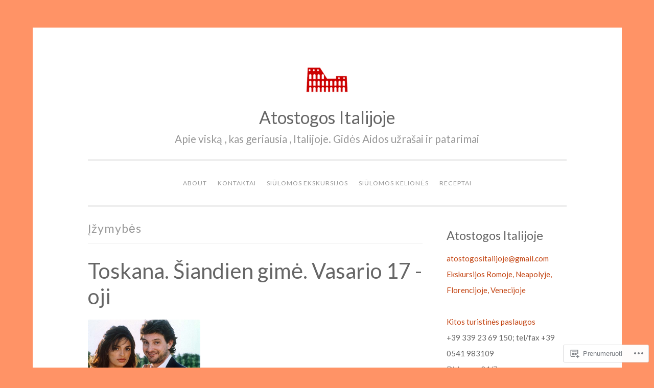

--- FILE ---
content_type: text/html; charset=UTF-8
request_url: https://atostogositalijoje.com/category/izymybes/
body_size: 34055
content:
<!DOCTYPE html>
<html lang="lt-LT">
<head>
<meta charset="UTF-8">
<meta name="viewport" content="width=device-width, initial-scale=1">
<title>Įžymybės | Atostogos Italijoje</title>
<link rel="profile" href="http://gmpg.org/xfn/11">
<link rel="pingback" href="https://atostogositalijoje.com/xmlrpc.php">

<script type="text/javascript">
  WebFontConfig = {"google":{"families":["Lato:r:latin,latin-ext","Lato:r,i,b,bi:latin,latin-ext"]},"api_url":"https:\/\/fonts-api.wp.com\/css"};
  (function() {
    var wf = document.createElement('script');
    wf.src = '/wp-content/plugins/custom-fonts/js/webfont.js';
    wf.type = 'text/javascript';
    wf.async = 'true';
    var s = document.getElementsByTagName('script')[0];
    s.parentNode.insertBefore(wf, s);
	})();
</script><style id="jetpack-custom-fonts-css">.wf-active body{font-family:"Lato",sans-serif}.wf-active button, .wf-active input[type="button"], .wf-active input[type="reset"], .wf-active input[type="submit"]{font-family:"Lato",sans-serif}.wf-active pre{font-family:"Lato",sans-serif}.wf-active h1, .wf-active h2, .wf-active h3, .wf-active h4, .wf-active h5, .wf-active h6{font-family:"Lato",sans-serif;font-style:normal;font-weight:400}.wf-active h1{font-size:36.4px;font-weight:400;font-style:normal}.wf-active h2{font-size:26px;font-weight:400;font-style:normal}.wf-active #respond h3, .wf-active h3{font-size:26px;font-weight:400;font-style:normal}.wf-active h4{font-size:20.8px;font-weight:400;font-style:normal}.wf-active h5{font-size:20.8px;font-weight:400;font-style:normal}.wf-active h6{font-size:18.2px;font-weight:400;font-style:normal}.wf-active .site-title{font-size:33.8px;font-style:normal;font-weight:400}.wf-active .site-description{font-size:20.8px;font-weight:400;font-style:normal}.wf-active .entry-title{font-size:2.275em;font-style:normal;font-weight:400}.wf-active .page-title{font-size:23.4px;font-style:normal;font-weight:400}.wf-active #respond h3, .wf-active .comments-title{font-size:1.56em;font-style:normal;font-weight:400}.wf-active .widget-title{font-size:23.4px;font-weight:400;font-style:normal}@media screen and (min-width: 50em){.wf-active h1{font-size:41.6px;font-weight:400;font-style:normal}}@media screen and (min-width: 50em){.wf-active h2{font-size:36.4px;font-weight:400;font-style:normal}}@media screen and (min-width: 50em){.wf-active #respond h3, .wf-active h3{font-size:31.2px;font-weight:400;font-style:normal}}@media screen and (min-width: 50em){.wf-active h4{font-size:26px;font-weight:400;font-style:normal}}@media screen and (min-width: 50em){.wf-active .entry-title{font-size:41.6px;font-style:normal;font-weight:400}}</style>
<meta name='robots' content='max-image-preview:large' />

<!-- Async WordPress.com Remote Login -->
<script id="wpcom_remote_login_js">
var wpcom_remote_login_extra_auth = '';
function wpcom_remote_login_remove_dom_node_id( element_id ) {
	var dom_node = document.getElementById( element_id );
	if ( dom_node ) { dom_node.parentNode.removeChild( dom_node ); }
}
function wpcom_remote_login_remove_dom_node_classes( class_name ) {
	var dom_nodes = document.querySelectorAll( '.' + class_name );
	for ( var i = 0; i < dom_nodes.length; i++ ) {
		dom_nodes[ i ].parentNode.removeChild( dom_nodes[ i ] );
	}
}
function wpcom_remote_login_final_cleanup() {
	wpcom_remote_login_remove_dom_node_classes( "wpcom_remote_login_msg" );
	wpcom_remote_login_remove_dom_node_id( "wpcom_remote_login_key" );
	wpcom_remote_login_remove_dom_node_id( "wpcom_remote_login_validate" );
	wpcom_remote_login_remove_dom_node_id( "wpcom_remote_login_js" );
	wpcom_remote_login_remove_dom_node_id( "wpcom_request_access_iframe" );
	wpcom_remote_login_remove_dom_node_id( "wpcom_request_access_styles" );
}

// Watch for messages back from the remote login
window.addEventListener( "message", function( e ) {
	if ( e.origin === "https://r-login.wordpress.com" ) {
		var data = {};
		try {
			data = JSON.parse( e.data );
		} catch( e ) {
			wpcom_remote_login_final_cleanup();
			return;
		}

		if ( data.msg === 'LOGIN' ) {
			// Clean up the login check iframe
			wpcom_remote_login_remove_dom_node_id( "wpcom_remote_login_key" );

			var id_regex = new RegExp( /^[0-9]+$/ );
			var token_regex = new RegExp( /^.*|.*|.*$/ );
			if (
				token_regex.test( data.token )
				&& id_regex.test( data.wpcomid )
			) {
				// We have everything we need to ask for a login
				var script = document.createElement( "script" );
				script.setAttribute( "id", "wpcom_remote_login_validate" );
				script.src = '/remote-login.php?wpcom_remote_login=validate'
					+ '&wpcomid=' + data.wpcomid
					+ '&token=' + encodeURIComponent( data.token )
					+ '&host=' + window.location.protocol
					+ '//' + window.location.hostname
					+ '&postid=3487'
					+ '&is_singular=';
				document.body.appendChild( script );
			}

			return;
		}

		// Safari ITP, not logged in, so redirect
		if ( data.msg === 'LOGIN-REDIRECT' ) {
			window.location = 'https://wordpress.com/log-in?redirect_to=' + window.location.href;
			return;
		}

		// Safari ITP, storage access failed, remove the request
		if ( data.msg === 'LOGIN-REMOVE' ) {
			var css_zap = 'html { -webkit-transition: margin-top 1s; transition: margin-top 1s; } /* 9001 */ html { margin-top: 0 !important; } * html body { margin-top: 0 !important; } @media screen and ( max-width: 782px ) { html { margin-top: 0 !important; } * html body { margin-top: 0 !important; } }';
			var style_zap = document.createElement( 'style' );
			style_zap.type = 'text/css';
			style_zap.appendChild( document.createTextNode( css_zap ) );
			document.body.appendChild( style_zap );

			var e = document.getElementById( 'wpcom_request_access_iframe' );
			e.parentNode.removeChild( e );

			document.cookie = 'wordpress_com_login_access=denied; path=/; max-age=31536000';

			return;
		}

		// Safari ITP
		if ( data.msg === 'REQUEST_ACCESS' ) {
			console.log( 'request access: safari' );

			// Check ITP iframe enable/disable knob
			if ( wpcom_remote_login_extra_auth !== 'safari_itp_iframe' ) {
				return;
			}

			// If we are in a "private window" there is no ITP.
			var private_window = false;
			try {
				var opendb = window.openDatabase( null, null, null, null );
			} catch( e ) {
				private_window = true;
			}

			if ( private_window ) {
				console.log( 'private window' );
				return;
			}

			var iframe = document.createElement( 'iframe' );
			iframe.id = 'wpcom_request_access_iframe';
			iframe.setAttribute( 'scrolling', 'no' );
			iframe.setAttribute( 'sandbox', 'allow-storage-access-by-user-activation allow-scripts allow-same-origin allow-top-navigation-by-user-activation' );
			iframe.src = 'https://r-login.wordpress.com/remote-login.php?wpcom_remote_login=request_access&origin=' + encodeURIComponent( data.origin ) + '&wpcomid=' + encodeURIComponent( data.wpcomid );

			var css = 'html { -webkit-transition: margin-top 1s; transition: margin-top 1s; } /* 9001 */ html { margin-top: 46px !important; } * html body { margin-top: 46px !important; } @media screen and ( max-width: 660px ) { html { margin-top: 71px !important; } * html body { margin-top: 71px !important; } #wpcom_request_access_iframe { display: block; height: 71px !important; } } #wpcom_request_access_iframe { border: 0px; height: 46px; position: fixed; top: 0; left: 0; width: 100%; min-width: 100%; z-index: 99999; background: #23282d; } ';

			var style = document.createElement( 'style' );
			style.type = 'text/css';
			style.id = 'wpcom_request_access_styles';
			style.appendChild( document.createTextNode( css ) );
			document.body.appendChild( style );

			document.body.appendChild( iframe );
		}

		if ( data.msg === 'DONE' ) {
			wpcom_remote_login_final_cleanup();
		}
	}
}, false );

// Inject the remote login iframe after the page has had a chance to load
// more critical resources
window.addEventListener( "DOMContentLoaded", function( e ) {
	var iframe = document.createElement( "iframe" );
	iframe.style.display = "none";
	iframe.setAttribute( "scrolling", "no" );
	iframe.setAttribute( "id", "wpcom_remote_login_key" );
	iframe.src = "https://r-login.wordpress.com/remote-login.php"
		+ "?wpcom_remote_login=key"
		+ "&origin=aHR0cHM6Ly9hdG9zdG9nb3NpdGFsaWpvamUuY29t"
		+ "&wpcomid=86917858"
		+ "&time=" + Math.floor( Date.now() / 1000 );
	document.body.appendChild( iframe );
}, false );
</script>
<link rel='dns-prefetch' href='//s0.wp.com' />
<link rel="alternate" type="application/rss+xml" title="Atostogos Italijoje &raquo; Įrašų RSS srautas" href="https://atostogositalijoje.com/feed/" />
<link rel="alternate" type="application/rss+xml" title="Atostogos Italijoje &raquo; Komentarų RSS srautas" href="https://atostogositalijoje.com/comments/feed/" />
<link rel="alternate" type="application/rss+xml" title="Atostogos Italijoje &raquo; Kategorijos „Įžymybės“ RSS srautas" href="https://atostogositalijoje.com/category/izymybes/feed/" />
	<script type="text/javascript">
		/* <![CDATA[ */
		function addLoadEvent(func) {
			var oldonload = window.onload;
			if (typeof window.onload != 'function') {
				window.onload = func;
			} else {
				window.onload = function () {
					oldonload();
					func();
				}
			}
		}
		/* ]]> */
	</script>
	<link crossorigin='anonymous' rel='stylesheet' id='all-css-0-1' href='/_static/??-eJxtzEkKgDAMQNELWYMzLsSzSK0STdNiWsTbO+HO5YPPh90r7TgYDmCj8hRnZAHC1QgsJvhBr+pRqkUS+M+/8DVIZLBujHQ9kCdkDEaJ3hzR5+Pe9bbLmqrIm7Yuq+UEbtAzbA==&cssminify=yes' type='text/css' media='all' />
<style id='wp-emoji-styles-inline-css'>

	img.wp-smiley, img.emoji {
		display: inline !important;
		border: none !important;
		box-shadow: none !important;
		height: 1em !important;
		width: 1em !important;
		margin: 0 0.07em !important;
		vertical-align: -0.1em !important;
		background: none !important;
		padding: 0 !important;
	}
/*# sourceURL=wp-emoji-styles-inline-css */
</style>
<link crossorigin='anonymous' rel='stylesheet' id='all-css-2-1' href='/wp-content/plugins/gutenberg-core/v22.2.0/build/styles/block-library/style.css?m=1764855221i&cssminify=yes' type='text/css' media='all' />
<style id='wp-block-library-inline-css'>
.has-text-align-justify {
	text-align:justify;
}
.has-text-align-justify{text-align:justify;}

/*# sourceURL=wp-block-library-inline-css */
</style><style id='wp-block-paragraph-inline-css'>
.is-small-text{font-size:.875em}.is-regular-text{font-size:1em}.is-large-text{font-size:2.25em}.is-larger-text{font-size:3em}.has-drop-cap:not(:focus):first-letter{float:left;font-size:8.4em;font-style:normal;font-weight:100;line-height:.68;margin:.05em .1em 0 0;text-transform:uppercase}body.rtl .has-drop-cap:not(:focus):first-letter{float:none;margin-left:.1em}p.has-drop-cap.has-background{overflow:hidden}:root :where(p.has-background){padding:1.25em 2.375em}:where(p.has-text-color:not(.has-link-color)) a{color:inherit}p.has-text-align-left[style*="writing-mode:vertical-lr"],p.has-text-align-right[style*="writing-mode:vertical-rl"]{rotate:180deg}
/*# sourceURL=/wp-content/plugins/gutenberg-core/v22.2.0/build/styles/block-library/paragraph/style.css */
</style>
<style id='global-styles-inline-css'>
:root{--wp--preset--aspect-ratio--square: 1;--wp--preset--aspect-ratio--4-3: 4/3;--wp--preset--aspect-ratio--3-4: 3/4;--wp--preset--aspect-ratio--3-2: 3/2;--wp--preset--aspect-ratio--2-3: 2/3;--wp--preset--aspect-ratio--16-9: 16/9;--wp--preset--aspect-ratio--9-16: 9/16;--wp--preset--color--black: #000000;--wp--preset--color--cyan-bluish-gray: #abb8c3;--wp--preset--color--white: #ffffff;--wp--preset--color--pale-pink: #f78da7;--wp--preset--color--vivid-red: #cf2e2e;--wp--preset--color--luminous-vivid-orange: #ff6900;--wp--preset--color--luminous-vivid-amber: #fcb900;--wp--preset--color--light-green-cyan: #7bdcb5;--wp--preset--color--vivid-green-cyan: #00d084;--wp--preset--color--pale-cyan-blue: #8ed1fc;--wp--preset--color--vivid-cyan-blue: #0693e3;--wp--preset--color--vivid-purple: #9b51e0;--wp--preset--gradient--vivid-cyan-blue-to-vivid-purple: linear-gradient(135deg,rgb(6,147,227) 0%,rgb(155,81,224) 100%);--wp--preset--gradient--light-green-cyan-to-vivid-green-cyan: linear-gradient(135deg,rgb(122,220,180) 0%,rgb(0,208,130) 100%);--wp--preset--gradient--luminous-vivid-amber-to-luminous-vivid-orange: linear-gradient(135deg,rgb(252,185,0) 0%,rgb(255,105,0) 100%);--wp--preset--gradient--luminous-vivid-orange-to-vivid-red: linear-gradient(135deg,rgb(255,105,0) 0%,rgb(207,46,46) 100%);--wp--preset--gradient--very-light-gray-to-cyan-bluish-gray: linear-gradient(135deg,rgb(238,238,238) 0%,rgb(169,184,195) 100%);--wp--preset--gradient--cool-to-warm-spectrum: linear-gradient(135deg,rgb(74,234,220) 0%,rgb(151,120,209) 20%,rgb(207,42,186) 40%,rgb(238,44,130) 60%,rgb(251,105,98) 80%,rgb(254,248,76) 100%);--wp--preset--gradient--blush-light-purple: linear-gradient(135deg,rgb(255,206,236) 0%,rgb(152,150,240) 100%);--wp--preset--gradient--blush-bordeaux: linear-gradient(135deg,rgb(254,205,165) 0%,rgb(254,45,45) 50%,rgb(107,0,62) 100%);--wp--preset--gradient--luminous-dusk: linear-gradient(135deg,rgb(255,203,112) 0%,rgb(199,81,192) 50%,rgb(65,88,208) 100%);--wp--preset--gradient--pale-ocean: linear-gradient(135deg,rgb(255,245,203) 0%,rgb(182,227,212) 50%,rgb(51,167,181) 100%);--wp--preset--gradient--electric-grass: linear-gradient(135deg,rgb(202,248,128) 0%,rgb(113,206,126) 100%);--wp--preset--gradient--midnight: linear-gradient(135deg,rgb(2,3,129) 0%,rgb(40,116,252) 100%);--wp--preset--font-size--small: 13px;--wp--preset--font-size--medium: 20px;--wp--preset--font-size--large: 36px;--wp--preset--font-size--x-large: 42px;--wp--preset--font-family--albert-sans: 'Albert Sans', sans-serif;--wp--preset--font-family--alegreya: Alegreya, serif;--wp--preset--font-family--arvo: Arvo, serif;--wp--preset--font-family--bodoni-moda: 'Bodoni Moda', serif;--wp--preset--font-family--bricolage-grotesque: 'Bricolage Grotesque', sans-serif;--wp--preset--font-family--cabin: Cabin, sans-serif;--wp--preset--font-family--chivo: Chivo, sans-serif;--wp--preset--font-family--commissioner: Commissioner, sans-serif;--wp--preset--font-family--cormorant: Cormorant, serif;--wp--preset--font-family--courier-prime: 'Courier Prime', monospace;--wp--preset--font-family--crimson-pro: 'Crimson Pro', serif;--wp--preset--font-family--dm-mono: 'DM Mono', monospace;--wp--preset--font-family--dm-sans: 'DM Sans', sans-serif;--wp--preset--font-family--dm-serif-display: 'DM Serif Display', serif;--wp--preset--font-family--domine: Domine, serif;--wp--preset--font-family--eb-garamond: 'EB Garamond', serif;--wp--preset--font-family--epilogue: Epilogue, sans-serif;--wp--preset--font-family--fahkwang: Fahkwang, sans-serif;--wp--preset--font-family--figtree: Figtree, sans-serif;--wp--preset--font-family--fira-sans: 'Fira Sans', sans-serif;--wp--preset--font-family--fjalla-one: 'Fjalla One', sans-serif;--wp--preset--font-family--fraunces: Fraunces, serif;--wp--preset--font-family--gabarito: Gabarito, system-ui;--wp--preset--font-family--ibm-plex-mono: 'IBM Plex Mono', monospace;--wp--preset--font-family--ibm-plex-sans: 'IBM Plex Sans', sans-serif;--wp--preset--font-family--ibarra-real-nova: 'Ibarra Real Nova', serif;--wp--preset--font-family--instrument-serif: 'Instrument Serif', serif;--wp--preset--font-family--inter: Inter, sans-serif;--wp--preset--font-family--josefin-sans: 'Josefin Sans', sans-serif;--wp--preset--font-family--jost: Jost, sans-serif;--wp--preset--font-family--libre-baskerville: 'Libre Baskerville', serif;--wp--preset--font-family--libre-franklin: 'Libre Franklin', sans-serif;--wp--preset--font-family--literata: Literata, serif;--wp--preset--font-family--lora: Lora, serif;--wp--preset--font-family--merriweather: Merriweather, serif;--wp--preset--font-family--montserrat: Montserrat, sans-serif;--wp--preset--font-family--newsreader: Newsreader, serif;--wp--preset--font-family--noto-sans-mono: 'Noto Sans Mono', sans-serif;--wp--preset--font-family--nunito: Nunito, sans-serif;--wp--preset--font-family--open-sans: 'Open Sans', sans-serif;--wp--preset--font-family--overpass: Overpass, sans-serif;--wp--preset--font-family--pt-serif: 'PT Serif', serif;--wp--preset--font-family--petrona: Petrona, serif;--wp--preset--font-family--piazzolla: Piazzolla, serif;--wp--preset--font-family--playfair-display: 'Playfair Display', serif;--wp--preset--font-family--plus-jakarta-sans: 'Plus Jakarta Sans', sans-serif;--wp--preset--font-family--poppins: Poppins, sans-serif;--wp--preset--font-family--raleway: Raleway, sans-serif;--wp--preset--font-family--roboto: Roboto, sans-serif;--wp--preset--font-family--roboto-slab: 'Roboto Slab', serif;--wp--preset--font-family--rubik: Rubik, sans-serif;--wp--preset--font-family--rufina: Rufina, serif;--wp--preset--font-family--sora: Sora, sans-serif;--wp--preset--font-family--source-sans-3: 'Source Sans 3', sans-serif;--wp--preset--font-family--source-serif-4: 'Source Serif 4', serif;--wp--preset--font-family--space-mono: 'Space Mono', monospace;--wp--preset--font-family--syne: Syne, sans-serif;--wp--preset--font-family--texturina: Texturina, serif;--wp--preset--font-family--urbanist: Urbanist, sans-serif;--wp--preset--font-family--work-sans: 'Work Sans', sans-serif;--wp--preset--spacing--20: 0.44rem;--wp--preset--spacing--30: 0.67rem;--wp--preset--spacing--40: 1rem;--wp--preset--spacing--50: 1.5rem;--wp--preset--spacing--60: 2.25rem;--wp--preset--spacing--70: 3.38rem;--wp--preset--spacing--80: 5.06rem;--wp--preset--shadow--natural: 6px 6px 9px rgba(0, 0, 0, 0.2);--wp--preset--shadow--deep: 12px 12px 50px rgba(0, 0, 0, 0.4);--wp--preset--shadow--sharp: 6px 6px 0px rgba(0, 0, 0, 0.2);--wp--preset--shadow--outlined: 6px 6px 0px -3px rgb(255, 255, 255), 6px 6px rgb(0, 0, 0);--wp--preset--shadow--crisp: 6px 6px 0px rgb(0, 0, 0);}:where(.is-layout-flex){gap: 0.5em;}:where(.is-layout-grid){gap: 0.5em;}body .is-layout-flex{display: flex;}.is-layout-flex{flex-wrap: wrap;align-items: center;}.is-layout-flex > :is(*, div){margin: 0;}body .is-layout-grid{display: grid;}.is-layout-grid > :is(*, div){margin: 0;}:where(.wp-block-columns.is-layout-flex){gap: 2em;}:where(.wp-block-columns.is-layout-grid){gap: 2em;}:where(.wp-block-post-template.is-layout-flex){gap: 1.25em;}:where(.wp-block-post-template.is-layout-grid){gap: 1.25em;}.has-black-color{color: var(--wp--preset--color--black) !important;}.has-cyan-bluish-gray-color{color: var(--wp--preset--color--cyan-bluish-gray) !important;}.has-white-color{color: var(--wp--preset--color--white) !important;}.has-pale-pink-color{color: var(--wp--preset--color--pale-pink) !important;}.has-vivid-red-color{color: var(--wp--preset--color--vivid-red) !important;}.has-luminous-vivid-orange-color{color: var(--wp--preset--color--luminous-vivid-orange) !important;}.has-luminous-vivid-amber-color{color: var(--wp--preset--color--luminous-vivid-amber) !important;}.has-light-green-cyan-color{color: var(--wp--preset--color--light-green-cyan) !important;}.has-vivid-green-cyan-color{color: var(--wp--preset--color--vivid-green-cyan) !important;}.has-pale-cyan-blue-color{color: var(--wp--preset--color--pale-cyan-blue) !important;}.has-vivid-cyan-blue-color{color: var(--wp--preset--color--vivid-cyan-blue) !important;}.has-vivid-purple-color{color: var(--wp--preset--color--vivid-purple) !important;}.has-black-background-color{background-color: var(--wp--preset--color--black) !important;}.has-cyan-bluish-gray-background-color{background-color: var(--wp--preset--color--cyan-bluish-gray) !important;}.has-white-background-color{background-color: var(--wp--preset--color--white) !important;}.has-pale-pink-background-color{background-color: var(--wp--preset--color--pale-pink) !important;}.has-vivid-red-background-color{background-color: var(--wp--preset--color--vivid-red) !important;}.has-luminous-vivid-orange-background-color{background-color: var(--wp--preset--color--luminous-vivid-orange) !important;}.has-luminous-vivid-amber-background-color{background-color: var(--wp--preset--color--luminous-vivid-amber) !important;}.has-light-green-cyan-background-color{background-color: var(--wp--preset--color--light-green-cyan) !important;}.has-vivid-green-cyan-background-color{background-color: var(--wp--preset--color--vivid-green-cyan) !important;}.has-pale-cyan-blue-background-color{background-color: var(--wp--preset--color--pale-cyan-blue) !important;}.has-vivid-cyan-blue-background-color{background-color: var(--wp--preset--color--vivid-cyan-blue) !important;}.has-vivid-purple-background-color{background-color: var(--wp--preset--color--vivid-purple) !important;}.has-black-border-color{border-color: var(--wp--preset--color--black) !important;}.has-cyan-bluish-gray-border-color{border-color: var(--wp--preset--color--cyan-bluish-gray) !important;}.has-white-border-color{border-color: var(--wp--preset--color--white) !important;}.has-pale-pink-border-color{border-color: var(--wp--preset--color--pale-pink) !important;}.has-vivid-red-border-color{border-color: var(--wp--preset--color--vivid-red) !important;}.has-luminous-vivid-orange-border-color{border-color: var(--wp--preset--color--luminous-vivid-orange) !important;}.has-luminous-vivid-amber-border-color{border-color: var(--wp--preset--color--luminous-vivid-amber) !important;}.has-light-green-cyan-border-color{border-color: var(--wp--preset--color--light-green-cyan) !important;}.has-vivid-green-cyan-border-color{border-color: var(--wp--preset--color--vivid-green-cyan) !important;}.has-pale-cyan-blue-border-color{border-color: var(--wp--preset--color--pale-cyan-blue) !important;}.has-vivid-cyan-blue-border-color{border-color: var(--wp--preset--color--vivid-cyan-blue) !important;}.has-vivid-purple-border-color{border-color: var(--wp--preset--color--vivid-purple) !important;}.has-vivid-cyan-blue-to-vivid-purple-gradient-background{background: var(--wp--preset--gradient--vivid-cyan-blue-to-vivid-purple) !important;}.has-light-green-cyan-to-vivid-green-cyan-gradient-background{background: var(--wp--preset--gradient--light-green-cyan-to-vivid-green-cyan) !important;}.has-luminous-vivid-amber-to-luminous-vivid-orange-gradient-background{background: var(--wp--preset--gradient--luminous-vivid-amber-to-luminous-vivid-orange) !important;}.has-luminous-vivid-orange-to-vivid-red-gradient-background{background: var(--wp--preset--gradient--luminous-vivid-orange-to-vivid-red) !important;}.has-very-light-gray-to-cyan-bluish-gray-gradient-background{background: var(--wp--preset--gradient--very-light-gray-to-cyan-bluish-gray) !important;}.has-cool-to-warm-spectrum-gradient-background{background: var(--wp--preset--gradient--cool-to-warm-spectrum) !important;}.has-blush-light-purple-gradient-background{background: var(--wp--preset--gradient--blush-light-purple) !important;}.has-blush-bordeaux-gradient-background{background: var(--wp--preset--gradient--blush-bordeaux) !important;}.has-luminous-dusk-gradient-background{background: var(--wp--preset--gradient--luminous-dusk) !important;}.has-pale-ocean-gradient-background{background: var(--wp--preset--gradient--pale-ocean) !important;}.has-electric-grass-gradient-background{background: var(--wp--preset--gradient--electric-grass) !important;}.has-midnight-gradient-background{background: var(--wp--preset--gradient--midnight) !important;}.has-small-font-size{font-size: var(--wp--preset--font-size--small) !important;}.has-medium-font-size{font-size: var(--wp--preset--font-size--medium) !important;}.has-large-font-size{font-size: var(--wp--preset--font-size--large) !important;}.has-x-large-font-size{font-size: var(--wp--preset--font-size--x-large) !important;}.has-albert-sans-font-family{font-family: var(--wp--preset--font-family--albert-sans) !important;}.has-alegreya-font-family{font-family: var(--wp--preset--font-family--alegreya) !important;}.has-arvo-font-family{font-family: var(--wp--preset--font-family--arvo) !important;}.has-bodoni-moda-font-family{font-family: var(--wp--preset--font-family--bodoni-moda) !important;}.has-bricolage-grotesque-font-family{font-family: var(--wp--preset--font-family--bricolage-grotesque) !important;}.has-cabin-font-family{font-family: var(--wp--preset--font-family--cabin) !important;}.has-chivo-font-family{font-family: var(--wp--preset--font-family--chivo) !important;}.has-commissioner-font-family{font-family: var(--wp--preset--font-family--commissioner) !important;}.has-cormorant-font-family{font-family: var(--wp--preset--font-family--cormorant) !important;}.has-courier-prime-font-family{font-family: var(--wp--preset--font-family--courier-prime) !important;}.has-crimson-pro-font-family{font-family: var(--wp--preset--font-family--crimson-pro) !important;}.has-dm-mono-font-family{font-family: var(--wp--preset--font-family--dm-mono) !important;}.has-dm-sans-font-family{font-family: var(--wp--preset--font-family--dm-sans) !important;}.has-dm-serif-display-font-family{font-family: var(--wp--preset--font-family--dm-serif-display) !important;}.has-domine-font-family{font-family: var(--wp--preset--font-family--domine) !important;}.has-eb-garamond-font-family{font-family: var(--wp--preset--font-family--eb-garamond) !important;}.has-epilogue-font-family{font-family: var(--wp--preset--font-family--epilogue) !important;}.has-fahkwang-font-family{font-family: var(--wp--preset--font-family--fahkwang) !important;}.has-figtree-font-family{font-family: var(--wp--preset--font-family--figtree) !important;}.has-fira-sans-font-family{font-family: var(--wp--preset--font-family--fira-sans) !important;}.has-fjalla-one-font-family{font-family: var(--wp--preset--font-family--fjalla-one) !important;}.has-fraunces-font-family{font-family: var(--wp--preset--font-family--fraunces) !important;}.has-gabarito-font-family{font-family: var(--wp--preset--font-family--gabarito) !important;}.has-ibm-plex-mono-font-family{font-family: var(--wp--preset--font-family--ibm-plex-mono) !important;}.has-ibm-plex-sans-font-family{font-family: var(--wp--preset--font-family--ibm-plex-sans) !important;}.has-ibarra-real-nova-font-family{font-family: var(--wp--preset--font-family--ibarra-real-nova) !important;}.has-instrument-serif-font-family{font-family: var(--wp--preset--font-family--instrument-serif) !important;}.has-inter-font-family{font-family: var(--wp--preset--font-family--inter) !important;}.has-josefin-sans-font-family{font-family: var(--wp--preset--font-family--josefin-sans) !important;}.has-jost-font-family{font-family: var(--wp--preset--font-family--jost) !important;}.has-libre-baskerville-font-family{font-family: var(--wp--preset--font-family--libre-baskerville) !important;}.has-libre-franklin-font-family{font-family: var(--wp--preset--font-family--libre-franklin) !important;}.has-literata-font-family{font-family: var(--wp--preset--font-family--literata) !important;}.has-lora-font-family{font-family: var(--wp--preset--font-family--lora) !important;}.has-merriweather-font-family{font-family: var(--wp--preset--font-family--merriweather) !important;}.has-montserrat-font-family{font-family: var(--wp--preset--font-family--montserrat) !important;}.has-newsreader-font-family{font-family: var(--wp--preset--font-family--newsreader) !important;}.has-noto-sans-mono-font-family{font-family: var(--wp--preset--font-family--noto-sans-mono) !important;}.has-nunito-font-family{font-family: var(--wp--preset--font-family--nunito) !important;}.has-open-sans-font-family{font-family: var(--wp--preset--font-family--open-sans) !important;}.has-overpass-font-family{font-family: var(--wp--preset--font-family--overpass) !important;}.has-pt-serif-font-family{font-family: var(--wp--preset--font-family--pt-serif) !important;}.has-petrona-font-family{font-family: var(--wp--preset--font-family--petrona) !important;}.has-piazzolla-font-family{font-family: var(--wp--preset--font-family--piazzolla) !important;}.has-playfair-display-font-family{font-family: var(--wp--preset--font-family--playfair-display) !important;}.has-plus-jakarta-sans-font-family{font-family: var(--wp--preset--font-family--plus-jakarta-sans) !important;}.has-poppins-font-family{font-family: var(--wp--preset--font-family--poppins) !important;}.has-raleway-font-family{font-family: var(--wp--preset--font-family--raleway) !important;}.has-roboto-font-family{font-family: var(--wp--preset--font-family--roboto) !important;}.has-roboto-slab-font-family{font-family: var(--wp--preset--font-family--roboto-slab) !important;}.has-rubik-font-family{font-family: var(--wp--preset--font-family--rubik) !important;}.has-rufina-font-family{font-family: var(--wp--preset--font-family--rufina) !important;}.has-sora-font-family{font-family: var(--wp--preset--font-family--sora) !important;}.has-source-sans-3-font-family{font-family: var(--wp--preset--font-family--source-sans-3) !important;}.has-source-serif-4-font-family{font-family: var(--wp--preset--font-family--source-serif-4) !important;}.has-space-mono-font-family{font-family: var(--wp--preset--font-family--space-mono) !important;}.has-syne-font-family{font-family: var(--wp--preset--font-family--syne) !important;}.has-texturina-font-family{font-family: var(--wp--preset--font-family--texturina) !important;}.has-urbanist-font-family{font-family: var(--wp--preset--font-family--urbanist) !important;}.has-work-sans-font-family{font-family: var(--wp--preset--font-family--work-sans) !important;}
/*# sourceURL=global-styles-inline-css */
</style>

<style id='classic-theme-styles-inline-css'>
/*! This file is auto-generated */
.wp-block-button__link{color:#fff;background-color:#32373c;border-radius:9999px;box-shadow:none;text-decoration:none;padding:calc(.667em + 2px) calc(1.333em + 2px);font-size:1.125em}.wp-block-file__button{background:#32373c;color:#fff;text-decoration:none}
/*# sourceURL=/wp-includes/css/classic-themes.min.css */
</style>
<link crossorigin='anonymous' rel='stylesheet' id='all-css-4-1' href='/_static/??[base64]/XP/EHW9Aa7PDNQ6rJr5dDKeL2ft9HABH/6NVQ==&cssminify=yes' type='text/css' media='all' />
<style id='jetpack_facebook_likebox-inline-css'>
.widget_facebook_likebox {
	overflow: hidden;
}

/*# sourceURL=/wp-content/mu-plugins/jetpack-plugin/sun/modules/widgets/facebook-likebox/style.css */
</style>
<link crossorigin='anonymous' rel='stylesheet' id='all-css-6-1' href='/_static/??-eJzTLy/QTc7PK0nNK9HPLdUtyClNz8wr1i9KTcrJTwcy0/WTi5G5ekCujj52Temp+bo5+cmJJZn5eSgc3bScxMwikFb7XFtDE1NLExMLc0OTLACohS2q&cssminify=yes' type='text/css' media='all' />
<link crossorigin='anonymous' rel='stylesheet' id='print-css-7-1' href='/wp-content/mu-plugins/global-print/global-print.css?m=1465851035i&cssminify=yes' type='text/css' media='print' />
<style id='jetpack-global-styles-frontend-style-inline-css'>
:root { --font-headings: unset; --font-base: unset; --font-headings-default: -apple-system,BlinkMacSystemFont,"Segoe UI",Roboto,Oxygen-Sans,Ubuntu,Cantarell,"Helvetica Neue",sans-serif; --font-base-default: -apple-system,BlinkMacSystemFont,"Segoe UI",Roboto,Oxygen-Sans,Ubuntu,Cantarell,"Helvetica Neue",sans-serif;}
/*# sourceURL=jetpack-global-styles-frontend-style-inline-css */
</style>
<link crossorigin='anonymous' rel='stylesheet' id='all-css-10-1' href='/_static/??-eJyNjcsKAjEMRX/IGtQZBxfip0hMS9sxTYppGfx7H7gRN+7ugcs5sFRHKi1Ig9Jd5R6zGMyhVaTrh8G6QFHfORhYwlvw6P39PbPENZmt4G/ROQuBKWVkxxrVvuBH1lIoz2waILJekF+HUzlupnG3nQ77YZwfuRJIaQ==&cssminify=yes' type='text/css' media='all' />
<script type="text/javascript" id="wpcom-actionbar-placeholder-js-extra">
/* <![CDATA[ */
var actionbardata = {"siteID":"86917858","postID":"0","siteURL":"https://atostogositalijoje.com","xhrURL":"https://atostogositalijoje.com/wp-admin/admin-ajax.php","nonce":"477816e8d1","isLoggedIn":"","statusMessage":"","subsEmailDefault":"instantly","proxyScriptUrl":"https://s0.wp.com/wp-content/js/wpcom-proxy-request.js?m=1513050504i&amp;ver=20211021","i18n":{"followedText":"New posts from this site will now appear in your \u003Ca href=\"https://wordpress.com/reader\"\u003EReader\u003C/a\u003E","foldBar":"Suskleisti \u0161\u012f langel\u012f","unfoldBar":"Expand this bar","shortLinkCopied":"Shortlink copied to clipboard."}};
//# sourceURL=wpcom-actionbar-placeholder-js-extra
/* ]]> */
</script>
<script type="text/javascript" id="jetpack-mu-wpcom-settings-js-before">
/* <![CDATA[ */
var JETPACK_MU_WPCOM_SETTINGS = {"assetsUrl":"https://s0.wp.com/wp-content/mu-plugins/jetpack-mu-wpcom-plugin/sun/jetpack_vendor/automattic/jetpack-mu-wpcom/src/build/"};
//# sourceURL=jetpack-mu-wpcom-settings-js-before
/* ]]> */
</script>
<script crossorigin='anonymous' type='text/javascript'  src='/wp-content/js/rlt-proxy.js?m=1720530689i'></script>
<script type="text/javascript" id="rlt-proxy-js-after">
/* <![CDATA[ */
	rltInitialize( {"token":null,"iframeOrigins":["https:\/\/widgets.wp.com"]} );
//# sourceURL=rlt-proxy-js-after
/* ]]> */
</script>
<link rel="EditURI" type="application/rsd+xml" title="RSD" href="https://atostogositalijoje.wordpress.com/xmlrpc.php?rsd" />
<meta name="generator" content="WordPress.com" />

<!-- Jetpack Open Graph Tags -->
<meta property="og:type" content="website" />
<meta property="og:title" content="Įžymybės &#8211; Atostogos Italijoje" />
<meta property="og:url" content="https://atostogositalijoje.com/category/izymybes/" />
<meta property="og:site_name" content="Atostogos Italijoje" />
<meta property="og:image" content="https://s0.wp.com/_si/?t=[base64].1aJeiYJs5x3NAwLUE4J3mFI9plbu40v3vPvvWNeG1EAMQ" />
<meta property="og:image:width" content="1200" />
<meta property="og:image:height" content="630" />
<meta property="og:image:alt" content="" />
<meta property="og:locale" content="lt_LT" />
<meta name="twitter:creator" content="@atostogosit" />
<meta name="twitter:site" content="@atostogosit" />

<!-- End Jetpack Open Graph Tags -->
<link rel='openid.server' href='https://atostogositalijoje.com/?openidserver=1' />
<link rel='openid.delegate' href='https://atostogositalijoje.com/' />
<link rel="search" type="application/opensearchdescription+xml" href="https://atostogositalijoje.com/osd.xml" title="Atostogos Italijoje" />
<link rel="search" type="application/opensearchdescription+xml" href="https://s1.wp.com/opensearch.xml" title="WordPress.com" />
<meta name="theme-color" content="#ff9366" />
<style type="text/css">.recentcomments a{display:inline !important;padding:0 !important;margin:0 !important;}</style>		<style type="text/css">
			.recentcomments a {
				display: inline !important;
				padding: 0 !important;
				margin: 0 !important;
			}

			table.recentcommentsavatartop img.avatar, table.recentcommentsavatarend img.avatar {
				border: 0px;
				margin: 0;
			}

			table.recentcommentsavatartop a, table.recentcommentsavatarend a {
				border: 0px !important;
				background-color: transparent !important;
			}

			td.recentcommentsavatarend, td.recentcommentsavatartop {
				padding: 0px 0px 1px 0px;
				margin: 0px;
			}

			td.recentcommentstextend {
				border: none !important;
				padding: 0px 0px 2px 10px;
			}

			.rtl td.recentcommentstextend {
				padding: 0px 10px 2px 0px;
			}

			td.recentcommentstexttop {
				border: none;
				padding: 0px 0px 0px 10px;
			}

			.rtl td.recentcommentstexttop {
				padding: 0px 10px 0px 0px;
			}
		</style>
		<meta name="description" content="Posts about Įžymybės written by Atostogos Italijoje" />
<style type="text/css" id="custom-background-css">
body.custom-background { background-color: #ff9366; }
</style>
	<style type="text/css" id="custom-colors-css">.social-links ul a:hover:before { color: #111111;}
body { background-color: #ff9366;}
.social-links ul a:hover:before, #infinite-handle span:hover { background-color: #e55317;}
.jetpack-recipe-title { border-color: #e55317;}
.toggled .menu-toggle, .wp_widget_tag_cloud a:hover, .tags-links a:hover { border-color: #C34412;}
button:hover, button:focus, button:active, input[type="button"]:hover, input[type="button"]:focus, input[type="button"]:active, input[type="reset"]:hover, input[type="reset"]:focus, input[type="reset"]:active, input[type="submit"]:hover, input[type="submit"]:focus, input[type="submit"]:active, #infinite-handle span:hover { border-color: #C34412;}
button:hover, button:focus, button:active, input[type="button"]:hover, input[type="button"]:focus, input[type="button"]:active, input[type="reset"]:hover, input[type="reset"]:focus, input[type="reset"]:active, input[type="submit"]:hover, input[type="submit"]:focus, input[type="submit"]:active, #infinite-handle span:hover { color: #C34412;}
a, a:visited, .site-footer a:hover, .main-navigation li:hover > a, .current_page_item a, .current-menu-item a.toggled .menu-toggle, .entry-footer a:hover, .entry-meta a:hover, .entry-title a:hover, .site-main .post-navigation .meta-nav, .site-main .paging-navigation .meta-nav, .comment-meta .comment-metadata a:hover, .required, .widget a, #wp-calendar a, .wp_widget_tag_cloud a:hover, #infinite-footer .container a:hover, #infinite-handle span, .tags-links a:hover, .current_page_item a, .current-menu-item a, .current_page_item a:visited, .current-menu-item a:visited { color: #C34412;}
</style>
<link rel="icon" href="https://atostogositalijoje.com/wp-content/uploads/2017/03/cropped-cover-colosseo.jpg?w=32" sizes="32x32" />
<link rel="icon" href="https://atostogositalijoje.com/wp-content/uploads/2017/03/cropped-cover-colosseo.jpg?w=192" sizes="192x192" />
<link rel="apple-touch-icon" href="https://atostogositalijoje.com/wp-content/uploads/2017/03/cropped-cover-colosseo.jpg?w=180" />
<meta name="msapplication-TileImage" content="https://atostogositalijoje.com/wp-content/uploads/2017/03/cropped-cover-colosseo.jpg?w=270" />
<link crossorigin='anonymous' rel='stylesheet' id='all-css-0-3' href='/_static/??-eJylkOtqQkEMhF+o29CLlf4ofRSJ2XCMZi9ssufg23cFrYWCUPsvmUk+hoGlBirZOTukHqr2SbLBnr0iHcKQlkolnQ2wni/eZuYcSwPsXhK6C31/kaKZUPAdJw471soNophDY6slm8wcZolc7LfySGYPcDvWjzSpxK5ssEic2A2skKCGxFEwyGAMyY/K/8SOM8epYbpOfyRuJBNstdBhJFpkVHJnJMJWurFe6z4Ld/JclGOYUJXb8dZ24n+mj6f16uV5/f72utp/AWoO2uQ=&cssminify=yes' type='text/css' media='all' />
</head>

<body class="archive category category-izymybes category-3155017 custom-background wp-custom-logo wp-theme-pubpenscratch customizer-styles-applied jetpack-reblog-enabled has-site-logo custom-colors">
<div id="page" class="hfeed site">
	<a class="skip-link screen-reader-text" href="#content">Praleisti ir eiti į turinį</a>
	<header id="masthead" class="site-header" role="banner">
		<div class="site-branding">
			<a href="https://atostogositalijoje.com/" class="site-logo-link" rel="home" itemprop="url"><img width="300" height="100" src="https://atostogositalijoje.com/wp-content/uploads/2017/03/atoita.png?w=300" class="site-logo attachment-penscratch-site-logo" alt="" decoding="async" data-size="penscratch-site-logo" itemprop="logo" srcset="https://atostogositalijoje.com/wp-content/uploads/2017/03/atoita.png?w=300 300w, https://atostogositalijoje.com/wp-content/uploads/2017/03/atoita.png?w=600 600w, https://atostogositalijoje.com/wp-content/uploads/2017/03/atoita.png?w=150 150w" sizes="(max-width: 300px) 100vw, 300px" data-attachment-id="2887" data-permalink="https://atostogositalijoje.com/atoita/" data-orig-file="https://atostogositalijoje.com/wp-content/uploads/2017/03/atoita.png" data-orig-size="2690,896" data-comments-opened="1" data-image-meta="{&quot;aperture&quot;:&quot;0&quot;,&quot;credit&quot;:&quot;&quot;,&quot;camera&quot;:&quot;&quot;,&quot;caption&quot;:&quot;&quot;,&quot;created_timestamp&quot;:&quot;0&quot;,&quot;copyright&quot;:&quot;&quot;,&quot;focal_length&quot;:&quot;0&quot;,&quot;iso&quot;:&quot;0&quot;,&quot;shutter_speed&quot;:&quot;0&quot;,&quot;title&quot;:&quot;&quot;,&quot;orientation&quot;:&quot;0&quot;}" data-image-title="atoita" data-image-description="" data-image-caption="" data-medium-file="https://atostogositalijoje.com/wp-content/uploads/2017/03/atoita.png?w=300" data-large-file="https://atostogositalijoje.com/wp-content/uploads/2017/03/atoita.png?w=656" /></a>			<h1 class="site-title"><a href="https://atostogositalijoje.com/" rel="home">Atostogos Italijoje</a></h1>
			<h2 class="site-description">Apie viską , kas geriausia , Italijoje. Gidės Aidos užrašai ir patarimai</h2>
		</div>

		<nav id="site-navigation" class="main-navigation" role="navigation">
			<button class="menu-toggle">Meniu</button>
			<div class="menu-menu-3-container"><ul id="menu-menu-3" class="menu"><li id="menu-item-2934" class="menu-item menu-item-type-post_type menu-item-object-page menu-item-2934"><a href="https://atostogositalijoje.com/about/">About</a></li>
<li id="menu-item-2935" class="menu-item menu-item-type-post_type menu-item-object-page menu-item-2935"><a href="https://atostogositalijoje.com/kontaktai/">Kontaktai</a></li>
<li id="menu-item-3205" class="menu-item menu-item-type-post_type menu-item-object-page menu-item-home menu-item-privacy-policy menu-item-3205"><a href="https://atostogositalijoje.com/2019/02/18/toskana-siandien-gime-vasario-17-oji/">Siūlomos ekskursijos</a></li>
<li id="menu-item-2937" class="menu-item menu-item-type-post_type menu-item-object-page menu-item-2937"><a href="https://atostogositalijoje.com/siulomos-keliones/">Siūlomos Kelionės</a></li>
<li id="menu-item-2936" class="menu-item menu-item-type-taxonomy menu-item-object-category menu-item-2936"><a href="https://atostogositalijoje.com/category/receptai/">Receptai</a></li>
</ul></div>		</nav><!-- #site-navigation -->
	</header><!-- #masthead -->

	<div id="content" class="site-content">
		
	<section id="primary" class="content-area">
		<main id="main" class="site-main" role="main">

		
			<header class="page-header">
				<h1 class="page-title">
					Įžymybės				</h1>
							</header><!-- .page-header -->

			
				
					
<article id="post-3487" class="post-3487 post type-post status-publish format-standard has-post-thumbnail hentry category-florencija category-humoras category-italai category-kinas category-toskana category-siandien-gime category-sokoladas category-izymybes tag-florencija tag-italai tag-toskana tag-siandien-gime tag-izymybes">
	<header class="entry-header">
			<h1 class="entry-title"><a href="https://atostogositalijoje.com/2019/02/18/toskana-siandien-gime-vasario-17-oji/" rel="bookmark">Toskana. Šiandien gimė. Vasario 17&nbsp;-oji</a></h1>		</header><!-- .entry-header -->
			<div class="entry-thumbnail">
			<img width="220" height="300" src="https://atostogositalijoje.com/wp-content/uploads/2019/02/5ced6b2d-6e96-4a7c-bbec-f4956ec85da9.png?w=220&amp;h=300&amp;crop=1" class="attachment-penscratch-featured size-penscratch-featured wp-post-image" alt="" decoding="async" srcset="https://atostogositalijoje.com/wp-content/uploads/2019/02/5ced6b2d-6e96-4a7c-bbec-f4956ec85da9.png?w=220&amp;h=300&amp;crop=1 220w, https://atostogositalijoje.com/wp-content/uploads/2019/02/5ced6b2d-6e96-4a7c-bbec-f4956ec85da9.png?w=110&amp;h=150&amp;crop=1 110w" sizes="(max-width: 220px) 100vw, 220px" data-attachment-id="3488" data-permalink="https://atostogositalijoje.com/5ced6b2d-6e96-4a7c-bbec-f4956ec85da9/" data-orig-file="https://atostogositalijoje.com/wp-content/uploads/2019/02/5ced6b2d-6e96-4a7c-bbec-f4956ec85da9.png" data-orig-size="220,331" data-comments-opened="1" data-image-meta="{&quot;aperture&quot;:&quot;0&quot;,&quot;credit&quot;:&quot;&quot;,&quot;camera&quot;:&quot;&quot;,&quot;caption&quot;:&quot;&quot;,&quot;created_timestamp&quot;:&quot;0&quot;,&quot;copyright&quot;:&quot;&quot;,&quot;focal_length&quot;:&quot;0&quot;,&quot;iso&quot;:&quot;0&quot;,&quot;shutter_speed&quot;:&quot;0&quot;,&quot;title&quot;:&quot;&quot;,&quot;orientation&quot;:&quot;0&quot;}" data-image-title="5CED6B2D-6E96-4A7C-BBEC-F4956EC85DA9" data-image-description="" data-image-caption="" data-medium-file="https://atostogositalijoje.com/wp-content/uploads/2019/02/5ced6b2d-6e96-4a7c-bbec-f4956ec85da9.png?w=199" data-large-file="https://atostogositalijoje.com/wp-content/uploads/2019/02/5ced6b2d-6e96-4a7c-bbec-f4956ec85da9.png?w=220" />		</div>
				<div class="entry-meta">
						<span class="posted-on"><a href="https://atostogositalijoje.com/2019/02/18/toskana-siandien-gime-vasario-17-oji/" rel="bookmark"><time class="entry-date published" datetime="2019-02-18T03:03:17+01:00">2019-02-18</time></a></span><span class="byline"><span class="sep"> ~ </span><span class="author vcard"><a class="url fn n" href="https://atostogositalijoje.com/author/aidagide/">Atostogos Italijoje</a></span></span>			<span class="sep"> ~ </span><span class="comments-link"><a href="https://atostogositalijoje.com/2019/02/18/toskana-siandien-gime-vasario-17-oji/#respond">Parašykite komentarą</a></span>					</div><!-- .entry-meta -->
				<div class="entry-content">
		<p>Toskana. Šiandien gimė . Vasario 17 - oji. Florencijoje 1965. 02.17 gimė aktorius, režisierius, scenografas, komikas, rašytojas, daininikas ir TV laidų vedėjas Leonardo Pieraccioni. Šiuo metu mažai ką girdime apie šį personažą. Mažai kuria, mažai dirba. Garsus (nes pats giriasi) tingėjimu ir 8 klasių išsilavinimu. Bet! Leonardo Pieraccioni sukūrė kelis labai gerus filmus. Kurie, sakyčiau, &hellip; <a href="https://atostogositalijoje.com/2019/02/18/toskana-siandien-gime-vasario-17-oji/" class="more-link">Skaityti toliau: <span class="screen-reader-text">Toskana. Šiandien gimė. Vasario 17&nbsp;-oji</span></a></p><div id="jp-post-flair" class="sharedaddy sd-like-enabled sd-sharing-enabled"><div class="sharedaddy sd-sharing-enabled"><div class="robots-nocontent sd-block sd-social sd-social-icon-text sd-sharing"><h3 class="sd-title">Dalintis:</h3><div class="sd-content"><ul><li class="share-twitter"><a rel="nofollow noopener noreferrer"
				data-shared="sharing-twitter-3487"
				class="share-twitter sd-button share-icon"
				href="https://atostogositalijoje.com/2019/02/18/toskana-siandien-gime-vasario-17-oji/?share=twitter"
				target="_blank"
				aria-labelledby="sharing-twitter-3487"
				>
				<span id="sharing-twitter-3487" hidden>Click to share on X (Opens in new window)</span>
				<span>X</span>
			</a></li><li class="share-facebook"><a rel="nofollow noopener noreferrer"
				data-shared="sharing-facebook-3487"
				class="share-facebook sd-button share-icon"
				href="https://atostogositalijoje.com/2019/02/18/toskana-siandien-gime-vasario-17-oji/?share=facebook"
				target="_blank"
				aria-labelledby="sharing-facebook-3487"
				>
				<span id="sharing-facebook-3487" hidden>Click to share on Facebook (Opens in new window)</span>
				<span>Dalintis Facebook</span>
			</a></li><li class="share-end"></li></ul></div></div></div><div class='sharedaddy sd-block sd-like jetpack-likes-widget-wrapper jetpack-likes-widget-unloaded' id='like-post-wrapper-86917858-3487-694b544663a65' data-src='//widgets.wp.com/likes/index.html?ver=20251224#blog_id=86917858&amp;post_id=3487&amp;origin=atostogositalijoje.wordpress.com&amp;obj_id=86917858-3487-694b544663a65&amp;domain=atostogositalijoje.com' data-name='like-post-frame-86917858-3487-694b544663a65' data-title='Like or Reblog'><div class='likes-widget-placeholder post-likes-widget-placeholder' style='height: 55px;'><span class='button'><span>Kaip</span></span> <span class='loading'>Įkeliama...</span></div><span class='sd-text-color'></span><a class='sd-link-color'></a></div></div>			</div><!-- .entry-content -->
	</article><!-- #post-## -->

				
					
<article id="post-3484" class="post-3484 post type-post status-publish format-standard has-post-thumbnail hentry category-emilija-romanja category-italai category-keliai category-pezaras-pesaro category-sportas category-transportas category-urbinas category-siandien-gime category-izymybes tag-emilija-romanja tag-italai tag-san-marinas tag-sportas tag-urbinas">
	<header class="entry-header">
			<h1 class="entry-title"><a href="https://atostogositalijoje.com/2019/02/18/urbinas-siandien-gime-vasario-16-oji/" rel="bookmark">Urbinas. Šiandien gimė. Vasario 16&nbsp;-oji</a></h1>		</header><!-- .entry-header -->
			<div class="entry-thumbnail">
			<img width="638" height="300" src="https://atostogositalijoje.com/wp-content/uploads/2019/02/1ae4b82f-1fb6-4bc7-a915-2f86d3e15c5b.jpeg?w=638&amp;h=300&amp;crop=1" class="attachment-penscratch-featured size-penscratch-featured wp-post-image" alt="" decoding="async" srcset="https://atostogositalijoje.com/wp-content/uploads/2019/02/1ae4b82f-1fb6-4bc7-a915-2f86d3e15c5b.jpeg?w=638&amp;h=300&amp;crop=1 638w, https://atostogositalijoje.com/wp-content/uploads/2019/02/1ae4b82f-1fb6-4bc7-a915-2f86d3e15c5b.jpeg?w=150&amp;h=71&amp;crop=1 150w, https://atostogositalijoje.com/wp-content/uploads/2019/02/1ae4b82f-1fb6-4bc7-a915-2f86d3e15c5b.jpeg?w=300&amp;h=141&amp;crop=1 300w" sizes="(max-width: 638px) 100vw, 638px" data-attachment-id="3485" data-permalink="https://atostogositalijoje.com/1ae4b82f-1fb6-4bc7-a915-2f86d3e15c5b/" data-orig-file="https://atostogositalijoje.com/wp-content/uploads/2019/02/1ae4b82f-1fb6-4bc7-a915-2f86d3e15c5b.jpeg" data-orig-size="638,425" data-comments-opened="1" data-image-meta="{&quot;aperture&quot;:&quot;0&quot;,&quot;credit&quot;:&quot;&quot;,&quot;camera&quot;:&quot;&quot;,&quot;caption&quot;:&quot;&quot;,&quot;created_timestamp&quot;:&quot;0&quot;,&quot;copyright&quot;:&quot;&quot;,&quot;focal_length&quot;:&quot;0&quot;,&quot;iso&quot;:&quot;0&quot;,&quot;shutter_speed&quot;:&quot;0&quot;,&quot;title&quot;:&quot;&quot;,&quot;orientation&quot;:&quot;0&quot;}" data-image-title="1AE4B82F-1FB6-4BC7-A915-2F86D3E15C5B" data-image-description="" data-image-caption="" data-medium-file="https://atostogositalijoje.com/wp-content/uploads/2019/02/1ae4b82f-1fb6-4bc7-a915-2f86d3e15c5b.jpeg?w=300" data-large-file="https://atostogositalijoje.com/wp-content/uploads/2019/02/1ae4b82f-1fb6-4bc7-a915-2f86d3e15c5b.jpeg?w=638" />		</div>
				<div class="entry-meta">
						<span class="posted-on"><a href="https://atostogositalijoje.com/2019/02/18/urbinas-siandien-gime-vasario-16-oji/" rel="bookmark"><time class="entry-date published" datetime="2019-02-18T03:00:01+01:00">2019-02-18</time></a></span><span class="byline"><span class="sep"> ~ </span><span class="author vcard"><a class="url fn n" href="https://atostogositalijoje.com/author/aidagide/">Atostogos Italijoje</a></span></span>			<span class="sep"> ~ </span><span class="comments-link"><a href="https://atostogositalijoje.com/2019/02/18/urbinas-siandien-gime-vasario-16-oji/#respond">Parašykite komentarą</a></span>					</div><!-- .entry-meta -->
				<div class="entry-content">
		<p>Urbinas. Šiandien gimė. Vasario 16 - oji. Daugkartinis “MotoGP” čempionas, motociklų lenktynių žvaigždė Valentino Rossi. Gimė 1979.02.16 Urbine. Šiandien čempionui sukanka 40 metų. Tarp Urbino ir Ravenos vyrai labai mėgsta motociklų ir dviračių sportus. Labiau, nei kitus. Iš kartos į kartą tėvai perduoda tradicijas sūnums. Valentino nuo 2-ų (!) metų jau buvo trasoje kartu su &hellip; <a href="https://atostogositalijoje.com/2019/02/18/urbinas-siandien-gime-vasario-16-oji/" class="more-link">Skaityti toliau: <span class="screen-reader-text">Urbinas. Šiandien gimė. Vasario 16&nbsp;-oji</span></a></p><div id="jp-post-flair" class="sharedaddy sd-like-enabled sd-sharing-enabled"><div class="sharedaddy sd-sharing-enabled"><div class="robots-nocontent sd-block sd-social sd-social-icon-text sd-sharing"><h3 class="sd-title">Dalintis:</h3><div class="sd-content"><ul><li class="share-twitter"><a rel="nofollow noopener noreferrer"
				data-shared="sharing-twitter-3484"
				class="share-twitter sd-button share-icon"
				href="https://atostogositalijoje.com/2019/02/18/urbinas-siandien-gime-vasario-16-oji/?share=twitter"
				target="_blank"
				aria-labelledby="sharing-twitter-3484"
				>
				<span id="sharing-twitter-3484" hidden>Click to share on X (Opens in new window)</span>
				<span>X</span>
			</a></li><li class="share-facebook"><a rel="nofollow noopener noreferrer"
				data-shared="sharing-facebook-3484"
				class="share-facebook sd-button share-icon"
				href="https://atostogositalijoje.com/2019/02/18/urbinas-siandien-gime-vasario-16-oji/?share=facebook"
				target="_blank"
				aria-labelledby="sharing-facebook-3484"
				>
				<span id="sharing-facebook-3484" hidden>Click to share on Facebook (Opens in new window)</span>
				<span>Dalintis Facebook</span>
			</a></li><li class="share-end"></li></ul></div></div></div><div class='sharedaddy sd-block sd-like jetpack-likes-widget-wrapper jetpack-likes-widget-unloaded' id='like-post-wrapper-86917858-3484-694b544665240' data-src='//widgets.wp.com/likes/index.html?ver=20251224#blog_id=86917858&amp;post_id=3484&amp;origin=atostogositalijoje.wordpress.com&amp;obj_id=86917858-3484-694b544665240&amp;domain=atostogositalijoje.com' data-name='like-post-frame-86917858-3484-694b544665240' data-title='Like or Reblog'><div class='likes-widget-placeholder post-likes-widget-placeholder' style='height: 55px;'><span class='button'><span>Kaip</span></span> <span class='loading'>Įkeliama...</span></div><span class='sd-text-color'></span><a class='sd-link-color'></a></div></div>			</div><!-- .entry-content -->
	</article><!-- #post-## -->

				
					
<article id="post-3481" class="post-3481 post type-post status-publish format-standard has-post-thumbnail hentry category-humoras category-italai category-kinas category-neapolis category-vezuvijus category-siandien-gime category-izymybes tag-humoras tag-komikas tag-menas tag-neapolis tag-siandien-gime">
	<header class="entry-header">
			<h1 class="entry-title"><a href="https://atostogositalijoje.com/2019/02/15/neapolis-siandien-gime-vasario-15-oji/" rel="bookmark">Neapolis. Šiandien gimė. Vasario 15 &#8211;&nbsp;oji</a></h1>		</header><!-- .entry-header -->
			<div class="entry-thumbnail">
			<img width="220" height="300" src="https://atostogositalijoje.com/wp-content/uploads/2019/02/b1f2020b-12d1-4835-8780-4af4d2a2bde7.jpeg?w=220&amp;h=300&amp;crop=1" class="attachment-penscratch-featured size-penscratch-featured wp-post-image" alt="" decoding="async" srcset="https://atostogositalijoje.com/wp-content/uploads/2019/02/b1f2020b-12d1-4835-8780-4af4d2a2bde7.jpeg?w=220&amp;h=300&amp;crop=1 220w, https://atostogositalijoje.com/wp-content/uploads/2019/02/b1f2020b-12d1-4835-8780-4af4d2a2bde7.jpeg?w=110&amp;h=150&amp;crop=1 110w" sizes="(max-width: 220px) 100vw, 220px" data-attachment-id="3482" data-permalink="https://atostogositalijoje.com/b1f2020b-12d1-4835-8780-4af4d2a2bde7/" data-orig-file="https://atostogositalijoje.com/wp-content/uploads/2019/02/b1f2020b-12d1-4835-8780-4af4d2a2bde7.jpeg" data-orig-size="220,306" data-comments-opened="1" data-image-meta="{&quot;aperture&quot;:&quot;0&quot;,&quot;credit&quot;:&quot;&quot;,&quot;camera&quot;:&quot;&quot;,&quot;caption&quot;:&quot;&quot;,&quot;created_timestamp&quot;:&quot;0&quot;,&quot;copyright&quot;:&quot;&quot;,&quot;focal_length&quot;:&quot;0&quot;,&quot;iso&quot;:&quot;0&quot;,&quot;shutter_speed&quot;:&quot;0&quot;,&quot;title&quot;:&quot;&quot;,&quot;orientation&quot;:&quot;0&quot;}" data-image-title="B1F2020B-12D1-4835-8780-4AF4D2A2BDE7" data-image-description="" data-image-caption="" data-medium-file="https://atostogositalijoje.com/wp-content/uploads/2019/02/b1f2020b-12d1-4835-8780-4af4d2a2bde7.jpeg?w=216" data-large-file="https://atostogositalijoje.com/wp-content/uploads/2019/02/b1f2020b-12d1-4835-8780-4af4d2a2bde7.jpeg?w=220" />		</div>
				<div class="entry-meta">
						<span class="posted-on"><a href="https://atostogositalijoje.com/2019/02/15/neapolis-siandien-gime-vasario-15-oji/" rel="bookmark"><time class="entry-date published" datetime="2019-02-15T18:43:25+01:00">2019-02-15</time></a></span><span class="byline"><span class="sep"> ~ </span><span class="author vcard"><a class="url fn n" href="https://atostogositalijoje.com/author/aidagide/">Atostogos Italijoje</a></span></span>			<span class="sep"> ~ </span><span class="comments-link"><a href="https://atostogositalijoje.com/2019/02/15/neapolis-siandien-gime-vasario-15-oji/#respond">Parašykite komentarą</a></span>					</div><!-- .entry-meta -->
				<div class="entry-content">
		<p>Neapolis. Šiandien gimė. Vasario 15 - oji. Norit itališkų aistrų? Papasakosiu tik vieną istoriją, bet žmogaus, apie kurį rašau, gyvenime, patikėkit, jų buvo daug. Daug daug daug. Gyvenimas - komedija scenoje, visaip gyvenime.&nbsp; Taigi, 1898. 02. 15 Romoje gimė Antonio De Curtis, scenoje - Totò.&nbsp; Italijos Charlie Chaplinas, Buster Keatonas ir visi kiti komikai kartu &hellip; <a href="https://atostogositalijoje.com/2019/02/15/neapolis-siandien-gime-vasario-15-oji/" class="more-link">Skaityti toliau: <span class="screen-reader-text">Neapolis. Šiandien gimė. Vasario 15 &#8211;&nbsp;oji</span></a></p><div id="jp-post-flair" class="sharedaddy sd-like-enabled sd-sharing-enabled"><div class="sharedaddy sd-sharing-enabled"><div class="robots-nocontent sd-block sd-social sd-social-icon-text sd-sharing"><h3 class="sd-title">Dalintis:</h3><div class="sd-content"><ul><li class="share-twitter"><a rel="nofollow noopener noreferrer"
				data-shared="sharing-twitter-3481"
				class="share-twitter sd-button share-icon"
				href="https://atostogositalijoje.com/2019/02/15/neapolis-siandien-gime-vasario-15-oji/?share=twitter"
				target="_blank"
				aria-labelledby="sharing-twitter-3481"
				>
				<span id="sharing-twitter-3481" hidden>Click to share on X (Opens in new window)</span>
				<span>X</span>
			</a></li><li class="share-facebook"><a rel="nofollow noopener noreferrer"
				data-shared="sharing-facebook-3481"
				class="share-facebook sd-button share-icon"
				href="https://atostogositalijoje.com/2019/02/15/neapolis-siandien-gime-vasario-15-oji/?share=facebook"
				target="_blank"
				aria-labelledby="sharing-facebook-3481"
				>
				<span id="sharing-facebook-3481" hidden>Click to share on Facebook (Opens in new window)</span>
				<span>Dalintis Facebook</span>
			</a></li><li class="share-end"></li></ul></div></div></div><div class='sharedaddy sd-block sd-like jetpack-likes-widget-wrapper jetpack-likes-widget-unloaded' id='like-post-wrapper-86917858-3481-694b5446669ba' data-src='//widgets.wp.com/likes/index.html?ver=20251224#blog_id=86917858&amp;post_id=3481&amp;origin=atostogositalijoje.wordpress.com&amp;obj_id=86917858-3481-694b5446669ba&amp;domain=atostogositalijoje.com' data-name='like-post-frame-86917858-3481-694b5446669ba' data-title='Like or Reblog'><div class='likes-widget-placeholder post-likes-widget-placeholder' style='height: 55px;'><span class='button'><span>Kaip</span></span> <span class='loading'>Įkeliama...</span></div><span class='sd-text-color'></span><a class='sd-link-color'></a></div></div>			</div><!-- .entry-content -->
	</article><!-- #post-## -->

				
					
<article id="post-3478" class="post-3478 post type-post status-publish format-standard has-post-thumbnail hentry category-antika category-architektura category-bolonija category-florencija category-menas category-roma category-toskana category-izymybes tag-architektura tag-bolonija tag-florencija tag-menas tag-roma tag-siandien-gime tag-izymybes">
	<header class="entry-header">
			<h1 class="entry-title"><a href="https://atostogositalijoje.com/2019/02/15/italai-genuja-bolonija-florencija-roma-siandien-gime-vasario-14-oji/" rel="bookmark">Italai. Genuja. Bolonija. Florencija. Roma. Šiandien gimė. Vasario 14 &#8211;&nbsp;oji</a></h1>		</header><!-- .entry-header -->
			<div class="entry-thumbnail">
			<img width="252" height="200" src="https://atostogositalijoje.com/wp-content/uploads/2019/02/b88a5ead-731b-4d6f-96e0-f6aae9f2c513.jpeg?w=252&amp;h=200&amp;crop=1" class="attachment-penscratch-featured size-penscratch-featured wp-post-image" alt="" decoding="async" loading="lazy" srcset="https://atostogositalijoje.com/wp-content/uploads/2019/02/b88a5ead-731b-4d6f-96e0-f6aae9f2c513.jpeg 252w, https://atostogositalijoje.com/wp-content/uploads/2019/02/b88a5ead-731b-4d6f-96e0-f6aae9f2c513.jpeg?w=150&amp;h=119&amp;crop=1 150w" sizes="(max-width: 252px) 100vw, 252px" data-attachment-id="3479" data-permalink="https://atostogositalijoje.com/b88a5ead-731b-4d6f-96e0-f6aae9f2c513/" data-orig-file="https://atostogositalijoje.com/wp-content/uploads/2019/02/b88a5ead-731b-4d6f-96e0-f6aae9f2c513.jpeg" data-orig-size="252,200" data-comments-opened="1" data-image-meta="{&quot;aperture&quot;:&quot;0&quot;,&quot;credit&quot;:&quot;&quot;,&quot;camera&quot;:&quot;&quot;,&quot;caption&quot;:&quot;&quot;,&quot;created_timestamp&quot;:&quot;0&quot;,&quot;copyright&quot;:&quot;&quot;,&quot;focal_length&quot;:&quot;0&quot;,&quot;iso&quot;:&quot;0&quot;,&quot;shutter_speed&quot;:&quot;0&quot;,&quot;title&quot;:&quot;&quot;,&quot;orientation&quot;:&quot;0&quot;}" data-image-title="B88A5EAD-731B-4D6F-96E0-F6AAE9F2C513" data-image-description="" data-image-caption="" data-medium-file="https://atostogositalijoje.com/wp-content/uploads/2019/02/b88a5ead-731b-4d6f-96e0-f6aae9f2c513.jpeg?w=252" data-large-file="https://atostogositalijoje.com/wp-content/uploads/2019/02/b88a5ead-731b-4d6f-96e0-f6aae9f2c513.jpeg?w=252" />		</div>
				<div class="entry-meta">
						<span class="posted-on"><a href="https://atostogositalijoje.com/2019/02/15/italai-genuja-bolonija-florencija-roma-siandien-gime-vasario-14-oji/" rel="bookmark"><time class="entry-date published" datetime="2019-02-15T04:34:12+01:00">2019-02-15</time></a></span><span class="byline"><span class="sep"> ~ </span><span class="author vcard"><a class="url fn n" href="https://atostogositalijoje.com/author/aidagide/">Atostogos Italijoje</a></span></span>			<span class="sep"> ~ </span><span class="comments-link"><a href="https://atostogositalijoje.com/2019/02/15/italai-genuja-bolonija-florencija-roma-siandien-gime-vasario-14-oji/#respond">Parašykite komentarą</a></span>					</div><!-- .entry-meta -->
				<div class="entry-content">
		<p>Italai. Genuja. Bolonija. Florencija. Roma. Šiandien gimė. Vasario 14 - oji.&nbsp; Leon Battista Alberti (1404.02.14 Genuja - 1472.04.25 Roma). Palaidotas italų panteone - Švento Kryžiaus bazilikoje Florencijoje. Šiandien rašau padėkos rašinį. Dėkoju Genujos Respublikai už galimybę kiekvienam užsidirbti krūvą pinigų, leidžiančią mokyti savo vaikus. Dėkoju Bolonijos miestui už naujo minties, norinčios pažinti, pasaulio, Universiteto,&nbsp; sukūrimą.&nbsp; &hellip; <a href="https://atostogositalijoje.com/2019/02/15/italai-genuja-bolonija-florencija-roma-siandien-gime-vasario-14-oji/" class="more-link">Skaityti toliau: <span class="screen-reader-text">Italai. Genuja. Bolonija. Florencija. Roma. Šiandien gimė. Vasario 14 &#8211;&nbsp;oji</span></a></p><div id="jp-post-flair" class="sharedaddy sd-like-enabled sd-sharing-enabled"><div class="sharedaddy sd-sharing-enabled"><div class="robots-nocontent sd-block sd-social sd-social-icon-text sd-sharing"><h3 class="sd-title">Dalintis:</h3><div class="sd-content"><ul><li class="share-twitter"><a rel="nofollow noopener noreferrer"
				data-shared="sharing-twitter-3478"
				class="share-twitter sd-button share-icon"
				href="https://atostogositalijoje.com/2019/02/15/italai-genuja-bolonija-florencija-roma-siandien-gime-vasario-14-oji/?share=twitter"
				target="_blank"
				aria-labelledby="sharing-twitter-3478"
				>
				<span id="sharing-twitter-3478" hidden>Click to share on X (Opens in new window)</span>
				<span>X</span>
			</a></li><li class="share-facebook"><a rel="nofollow noopener noreferrer"
				data-shared="sharing-facebook-3478"
				class="share-facebook sd-button share-icon"
				href="https://atostogositalijoje.com/2019/02/15/italai-genuja-bolonija-florencija-roma-siandien-gime-vasario-14-oji/?share=facebook"
				target="_blank"
				aria-labelledby="sharing-facebook-3478"
				>
				<span id="sharing-facebook-3478" hidden>Click to share on Facebook (Opens in new window)</span>
				<span>Dalintis Facebook</span>
			</a></li><li class="share-end"></li></ul></div></div></div><div class='sharedaddy sd-block sd-like jetpack-likes-widget-wrapper jetpack-likes-widget-unloaded' id='like-post-wrapper-86917858-3478-694b544668119' data-src='//widgets.wp.com/likes/index.html?ver=20251224#blog_id=86917858&amp;post_id=3478&amp;origin=atostogositalijoje.wordpress.com&amp;obj_id=86917858-3478-694b544668119&amp;domain=atostogositalijoje.com' data-name='like-post-frame-86917858-3478-694b544668119' data-title='Like or Reblog'><div class='likes-widget-placeholder post-likes-widget-placeholder' style='height: 55px;'><span class='button'><span>Kaip</span></span> <span class='loading'>Įkeliama...</span></div><span class='sd-text-color'></span><a class='sd-link-color'></a></div></div>			</div><!-- .entry-content -->
	</article><!-- #post-## -->

				
					
<article id="post-3475" class="post-3475 post type-post status-publish format-standard has-post-thumbnail hentry category-italai category-mada category-menas category-roma category-siandien-gime category-izymybes tag-italai tag-mada tag-menas tag-siandien-gime tag-izymybes">
	<header class="entry-header">
			<h1 class="entry-title"><a href="https://atostogositalijoje.com/2019/02/13/italai-pasaulyje-siandien-gime-vasario-13-oji/" rel="bookmark">Italai pasaulyje. Šiandien gimė. Vasario 13 &#8211;&nbsp;oji</a></h1>		</header><!-- .entry-header -->
			<div class="entry-thumbnail">
			<img width="300" height="300" src="https://atostogositalijoje.com/wp-content/uploads/2019/02/8558bdce-6a1a-48f3-a1f9-f855d9387820.jpeg?w=300&amp;h=300&amp;crop=1" class="attachment-penscratch-featured size-penscratch-featured wp-post-image" alt="" decoding="async" loading="lazy" srcset="https://atostogositalijoje.com/wp-content/uploads/2019/02/8558bdce-6a1a-48f3-a1f9-f855d9387820.jpeg?w=300&amp;h=300&amp;crop=1 300w, https://atostogositalijoje.com/wp-content/uploads/2019/02/8558bdce-6a1a-48f3-a1f9-f855d9387820.jpeg?w=150&amp;h=150&amp;crop=1 150w" sizes="(max-width: 300px) 100vw, 300px" data-attachment-id="3476" data-permalink="https://atostogositalijoje.com/8558bdce-6a1a-48f3-a1f9-f855d9387820/" data-orig-file="https://atostogositalijoje.com/wp-content/uploads/2019/02/8558bdce-6a1a-48f3-a1f9-f855d9387820.jpeg" data-orig-size="300,386" data-comments-opened="1" data-image-meta="{&quot;aperture&quot;:&quot;0&quot;,&quot;credit&quot;:&quot;&quot;,&quot;camera&quot;:&quot;&quot;,&quot;caption&quot;:&quot;&quot;,&quot;created_timestamp&quot;:&quot;0&quot;,&quot;copyright&quot;:&quot;&quot;,&quot;focal_length&quot;:&quot;0&quot;,&quot;iso&quot;:&quot;0&quot;,&quot;shutter_speed&quot;:&quot;0&quot;,&quot;title&quot;:&quot;&quot;,&quot;orientation&quot;:&quot;0&quot;}" data-image-title="8558BDCE-6A1A-48F3-A1F9-F855D9387820" data-image-description="" data-image-caption="" data-medium-file="https://atostogositalijoje.com/wp-content/uploads/2019/02/8558bdce-6a1a-48f3-a1f9-f855d9387820.jpeg?w=233" data-large-file="https://atostogositalijoje.com/wp-content/uploads/2019/02/8558bdce-6a1a-48f3-a1f9-f855d9387820.jpeg?w=300" />		</div>
				<div class="entry-meta">
						<span class="posted-on"><a href="https://atostogositalijoje.com/2019/02/13/italai-pasaulyje-siandien-gime-vasario-13-oji/" rel="bookmark"><time class="entry-date published" datetime="2019-02-13T22:58:21+01:00">2019-02-13</time></a></span><span class="byline"><span class="sep"> ~ </span><span class="author vcard"><a class="url fn n" href="https://atostogositalijoje.com/author/aidagide/">Atostogos Italijoje</a></span></span>			<span class="sep"> ~ </span><span class="comments-link"><a href="https://atostogositalijoje.com/2019/02/13/italai-pasaulyje-siandien-gime-vasario-13-oji/#respond">Parašykite komentarą</a></span>					</div><!-- .entry-meta -->
				<div class="entry-content">
		<p>Italai pasaulyje. Šiandien gimė. Vasario 13 - oji Visi jį vadina Prancūzijos stilistu. Nors ir pavardė itališka ir vardas ir visa kita. Emanuel Ungaro gimė 1933.02.13 Aix-en-Provence, italų emigrantų iš Apulijos šeimoje. Emanuelio tėvas buvo aršus antifašistas, todėl paliko Italiją ir išvyko į kraštą, labiausiai vertinusį jo mokėjimą siūti - Prancūziją. Augdamas siūvėjo šeimoje, šio &hellip; <a href="https://atostogositalijoje.com/2019/02/13/italai-pasaulyje-siandien-gime-vasario-13-oji/" class="more-link">Skaityti toliau: <span class="screen-reader-text">Italai pasaulyje. Šiandien gimė. Vasario 13 &#8211;&nbsp;oji</span></a></p><div id="jp-post-flair" class="sharedaddy sd-like-enabled sd-sharing-enabled"><div class="sharedaddy sd-sharing-enabled"><div class="robots-nocontent sd-block sd-social sd-social-icon-text sd-sharing"><h3 class="sd-title">Dalintis:</h3><div class="sd-content"><ul><li class="share-twitter"><a rel="nofollow noopener noreferrer"
				data-shared="sharing-twitter-3475"
				class="share-twitter sd-button share-icon"
				href="https://atostogositalijoje.com/2019/02/13/italai-pasaulyje-siandien-gime-vasario-13-oji/?share=twitter"
				target="_blank"
				aria-labelledby="sharing-twitter-3475"
				>
				<span id="sharing-twitter-3475" hidden>Click to share on X (Opens in new window)</span>
				<span>X</span>
			</a></li><li class="share-facebook"><a rel="nofollow noopener noreferrer"
				data-shared="sharing-facebook-3475"
				class="share-facebook sd-button share-icon"
				href="https://atostogositalijoje.com/2019/02/13/italai-pasaulyje-siandien-gime-vasario-13-oji/?share=facebook"
				target="_blank"
				aria-labelledby="sharing-facebook-3475"
				>
				<span id="sharing-facebook-3475" hidden>Click to share on Facebook (Opens in new window)</span>
				<span>Dalintis Facebook</span>
			</a></li><li class="share-end"></li></ul></div></div></div><div class='sharedaddy sd-block sd-like jetpack-likes-widget-wrapper jetpack-likes-widget-unloaded' id='like-post-wrapper-86917858-3475-694b544669437' data-src='//widgets.wp.com/likes/index.html?ver=20251224#blog_id=86917858&amp;post_id=3475&amp;origin=atostogositalijoje.wordpress.com&amp;obj_id=86917858-3475-694b544669437&amp;domain=atostogositalijoje.com' data-name='like-post-frame-86917858-3475-694b544669437' data-title='Like or Reblog'><div class='likes-widget-placeholder post-likes-widget-placeholder' style='height: 55px;'><span class='button'><span>Kaip</span></span> <span class='loading'>Įkeliama...</span></div><span class='sd-text-color'></span><a class='sd-link-color'></a></div></div>			</div><!-- .entry-content -->
	</article><!-- #post-## -->

				
					
<article id="post-3472" class="post-3472 post type-post status-publish format-standard has-post-thumbnail hentry category-baletas category-florencija category-italai category-kinas category-talentai category-televizija category-toskana category-siandien-gime category-izymybes tag-florencija tag-kinas tag-menas tag-opera tag-izymybes">
	<header class="entry-header">
			<h1 class="entry-title"><a href="https://atostogositalijoje.com/2019/02/12/italija-siandien-gime-vasario-12-oji/" rel="bookmark">Italija. Šiandien gimė. Vasario 12 &#8211;&nbsp;oji</a></h1>		</header><!-- .entry-header -->
			<div class="entry-thumbnail">
			<img width="550" height="300" src="https://atostogositalijoje.com/wp-content/uploads/2019/02/cee56e5a-8d67-4285-b066-2767495f084c.jpeg?w=550&amp;h=300&amp;crop=1" class="attachment-penscratch-featured size-penscratch-featured wp-post-image" alt="" decoding="async" loading="lazy" srcset="https://atostogositalijoje.com/wp-content/uploads/2019/02/cee56e5a-8d67-4285-b066-2767495f084c.jpeg?w=550&amp;h=300&amp;crop=1 550w, https://atostogositalijoje.com/wp-content/uploads/2019/02/cee56e5a-8d67-4285-b066-2767495f084c.jpeg?w=150&amp;h=82&amp;crop=1 150w, https://atostogositalijoje.com/wp-content/uploads/2019/02/cee56e5a-8d67-4285-b066-2767495f084c.jpeg?w=300&amp;h=164&amp;crop=1 300w" sizes="(max-width: 550px) 100vw, 550px" data-attachment-id="3473" data-permalink="https://atostogositalijoje.com/cee56e5a-8d67-4285-b066-2767495f084c/" data-orig-file="https://atostogositalijoje.com/wp-content/uploads/2019/02/cee56e5a-8d67-4285-b066-2767495f084c.jpeg" data-orig-size="550,388" data-comments-opened="1" data-image-meta="{&quot;aperture&quot;:&quot;0&quot;,&quot;credit&quot;:&quot;&quot;,&quot;camera&quot;:&quot;&quot;,&quot;caption&quot;:&quot;&quot;,&quot;created_timestamp&quot;:&quot;0&quot;,&quot;copyright&quot;:&quot;&quot;,&quot;focal_length&quot;:&quot;0&quot;,&quot;iso&quot;:&quot;0&quot;,&quot;shutter_speed&quot;:&quot;0&quot;,&quot;title&quot;:&quot;&quot;,&quot;orientation&quot;:&quot;0&quot;}" data-image-title="CEE56E5A-8D67-4285-B066-2767495F084C" data-image-description="" data-image-caption="" data-medium-file="https://atostogositalijoje.com/wp-content/uploads/2019/02/cee56e5a-8d67-4285-b066-2767495f084c.jpeg?w=300" data-large-file="https://atostogositalijoje.com/wp-content/uploads/2019/02/cee56e5a-8d67-4285-b066-2767495f084c.jpeg?w=550" />		</div>
				<div class="entry-meta">
						<span class="posted-on"><a href="https://atostogositalijoje.com/2019/02/12/italija-siandien-gime-vasario-12-oji/" rel="bookmark"><time class="entry-date published" datetime="2019-02-12T23:48:33+01:00">2019-02-12</time></a></span><span class="byline"><span class="sep"> ~ </span><span class="author vcard"><a class="url fn n" href="https://atostogositalijoje.com/author/aidagide/">Atostogos Italijoje</a></span></span>			<span class="sep"> ~ </span><span class="comments-link"><a href="https://atostogositalijoje.com/2019/02/12/italija-siandien-gime-vasario-12-oji/#respond">Parašykite komentarą</a></span>					</div><!-- .entry-meta -->
				<div class="entry-content">
		<p>Italija. Šiandien gimė. Vasario 12 - oji. Gyvas monumentas - taip galima būtų vadinti vieną žymiausių Italijos režisierių Franco Zeffirelli , gimusį 1923.02.12 Florencijoje. Jis save kildina iš Leonardo da Vinči giminės -&nbsp; kaip tikras toskanietis kuklumu neserga.&nbsp; Žinoma, savo srityje Zeffirelli - tikras genijus. O kūrybines veiklas , kaip koks Mikelandželas (taip pat toskanietis), &hellip; <a href="https://atostogositalijoje.com/2019/02/12/italija-siandien-gime-vasario-12-oji/" class="more-link">Skaityti toliau: <span class="screen-reader-text">Italija. Šiandien gimė. Vasario 12 &#8211;&nbsp;oji</span></a></p><div id="jp-post-flair" class="sharedaddy sd-like-enabled sd-sharing-enabled"><div class="sharedaddy sd-sharing-enabled"><div class="robots-nocontent sd-block sd-social sd-social-icon-text sd-sharing"><h3 class="sd-title">Dalintis:</h3><div class="sd-content"><ul><li class="share-twitter"><a rel="nofollow noopener noreferrer"
				data-shared="sharing-twitter-3472"
				class="share-twitter sd-button share-icon"
				href="https://atostogositalijoje.com/2019/02/12/italija-siandien-gime-vasario-12-oji/?share=twitter"
				target="_blank"
				aria-labelledby="sharing-twitter-3472"
				>
				<span id="sharing-twitter-3472" hidden>Click to share on X (Opens in new window)</span>
				<span>X</span>
			</a></li><li class="share-facebook"><a rel="nofollow noopener noreferrer"
				data-shared="sharing-facebook-3472"
				class="share-facebook sd-button share-icon"
				href="https://atostogositalijoje.com/2019/02/12/italija-siandien-gime-vasario-12-oji/?share=facebook"
				target="_blank"
				aria-labelledby="sharing-facebook-3472"
				>
				<span id="sharing-facebook-3472" hidden>Click to share on Facebook (Opens in new window)</span>
				<span>Dalintis Facebook</span>
			</a></li><li class="share-end"></li></ul></div></div></div><div class='sharedaddy sd-block sd-like jetpack-likes-widget-wrapper jetpack-likes-widget-unloaded' id='like-post-wrapper-86917858-3472-694b54466a892' data-src='//widgets.wp.com/likes/index.html?ver=20251224#blog_id=86917858&amp;post_id=3472&amp;origin=atostogositalijoje.wordpress.com&amp;obj_id=86917858-3472-694b54466a892&amp;domain=atostogositalijoje.com' data-name='like-post-frame-86917858-3472-694b54466a892' data-title='Like or Reblog'><div class='likes-widget-placeholder post-likes-widget-placeholder' style='height: 55px;'><span class='button'><span>Kaip</span></span> <span class='loading'>Įkeliama...</span></div><span class='sd-text-color'></span><a class='sd-link-color'></a></div></div>			</div><!-- .entry-content -->
	</article><!-- #post-## -->

				
					
<article id="post-3467" class="post-3467 post type-post status-publish format-standard has-post-thumbnail hentry category-italai category-mada category-roma category-televizija category-siandien-gime category-izymybes tag-kinas tag-menas tag-milanas tag-roma tag-teatras">
	<header class="entry-header">
			<h1 class="entry-title"><a href="https://atostogositalijoje.com/2019/02/10/roma-siandien-gime-vasario-10-oji/" rel="bookmark">Roma. Šiandien gimė. Vasario 10 &#8211;&nbsp;oji</a></h1>		</header><!-- .entry-header -->
			<div class="entry-thumbnail">
			<img width="304" height="300" src="https://atostogositalijoje.com/wp-content/uploads/2019/02/21ea7740-28ee-417e-b896-fc7042ae1ae2.jpeg?w=304&amp;h=300&amp;crop=1" class="attachment-penscratch-featured size-penscratch-featured wp-post-image" alt="" decoding="async" loading="lazy" srcset="https://atostogositalijoje.com/wp-content/uploads/2019/02/21ea7740-28ee-417e-b896-fc7042ae1ae2.jpeg?w=304&amp;h=300&amp;crop=1 304w, https://atostogositalijoje.com/wp-content/uploads/2019/02/21ea7740-28ee-417e-b896-fc7042ae1ae2.jpeg?w=150&amp;h=148&amp;crop=1 150w, https://atostogositalijoje.com/wp-content/uploads/2019/02/21ea7740-28ee-417e-b896-fc7042ae1ae2.jpeg?w=300&amp;h=296&amp;crop=1 300w" sizes="(max-width: 304px) 100vw, 304px" data-attachment-id="3468" data-permalink="https://atostogositalijoje.com/21ea7740-28ee-417e-b896-fc7042ae1ae2/" data-orig-file="https://atostogositalijoje.com/wp-content/uploads/2019/02/21ea7740-28ee-417e-b896-fc7042ae1ae2.jpeg" data-orig-size="304,512" data-comments-opened="1" data-image-meta="{&quot;aperture&quot;:&quot;0&quot;,&quot;credit&quot;:&quot;&quot;,&quot;camera&quot;:&quot;&quot;,&quot;caption&quot;:&quot;&quot;,&quot;created_timestamp&quot;:&quot;0&quot;,&quot;copyright&quot;:&quot;&quot;,&quot;focal_length&quot;:&quot;0&quot;,&quot;iso&quot;:&quot;0&quot;,&quot;shutter_speed&quot;:&quot;0&quot;,&quot;title&quot;:&quot;&quot;,&quot;orientation&quot;:&quot;0&quot;}" data-image-title="21EA7740-28EE-417E-B896-FC7042AE1AE2" data-image-description="" data-image-caption="" data-medium-file="https://atostogositalijoje.com/wp-content/uploads/2019/02/21ea7740-28ee-417e-b896-fc7042ae1ae2.jpeg?w=178" data-large-file="https://atostogositalijoje.com/wp-content/uploads/2019/02/21ea7740-28ee-417e-b896-fc7042ae1ae2.jpeg?w=304" />		</div>
				<div class="entry-meta">
						<span class="posted-on"><a href="https://atostogositalijoje.com/2019/02/10/roma-siandien-gime-vasario-10-oji/" rel="bookmark"><time class="entry-date published" datetime="2019-02-10T22:21:18+01:00">2019-02-10</time></a></span><span class="byline"><span class="sep"> ~ </span><span class="author vcard"><a class="url fn n" href="https://atostogositalijoje.com/author/aidagide/">Atostogos Italijoje</a></span></span>			<span class="sep"> ~ </span><span class="comments-link"><a href="https://atostogositalijoje.com/2019/02/10/roma-siandien-gime-vasario-10-oji/#respond">Parašykite komentarą</a></span>					</div><!-- .entry-meta -->
				<div class="entry-content">
		<p>Roma. Šiandien gimė. Vasario 10 - oji. 1964.02.10 Trente gimė aktorė Francesca Neri. &nbsp;Man ši aktorė yra šaunios italės pavyzdys. Stilinga, protinga, kukli. Graži. Kai tau virš 50, gana sunku išlaikyti ir figūrą, ir stilių, ir klasę. Frančeska Neri - tikra “donna di classe”. Vaidino daug, dabar - mažiau. Bet kas kart malonu klausyti interviu &hellip; <a href="https://atostogositalijoje.com/2019/02/10/roma-siandien-gime-vasario-10-oji/" class="more-link">Skaityti toliau: <span class="screen-reader-text">Roma. Šiandien gimė. Vasario 10 &#8211;&nbsp;oji</span></a></p><div id="jp-post-flair" class="sharedaddy sd-like-enabled sd-sharing-enabled"><div class="sharedaddy sd-sharing-enabled"><div class="robots-nocontent sd-block sd-social sd-social-icon-text sd-sharing"><h3 class="sd-title">Dalintis:</h3><div class="sd-content"><ul><li class="share-twitter"><a rel="nofollow noopener noreferrer"
				data-shared="sharing-twitter-3467"
				class="share-twitter sd-button share-icon"
				href="https://atostogositalijoje.com/2019/02/10/roma-siandien-gime-vasario-10-oji/?share=twitter"
				target="_blank"
				aria-labelledby="sharing-twitter-3467"
				>
				<span id="sharing-twitter-3467" hidden>Click to share on X (Opens in new window)</span>
				<span>X</span>
			</a></li><li class="share-facebook"><a rel="nofollow noopener noreferrer"
				data-shared="sharing-facebook-3467"
				class="share-facebook sd-button share-icon"
				href="https://atostogositalijoje.com/2019/02/10/roma-siandien-gime-vasario-10-oji/?share=facebook"
				target="_blank"
				aria-labelledby="sharing-facebook-3467"
				>
				<span id="sharing-facebook-3467" hidden>Click to share on Facebook (Opens in new window)</span>
				<span>Dalintis Facebook</span>
			</a></li><li class="share-end"></li></ul></div></div></div><div class='sharedaddy sd-block sd-like jetpack-likes-widget-wrapper jetpack-likes-widget-unloaded' id='like-post-wrapper-86917858-3467-694b54466bc15' data-src='//widgets.wp.com/likes/index.html?ver=20251224#blog_id=86917858&amp;post_id=3467&amp;origin=atostogositalijoje.wordpress.com&amp;obj_id=86917858-3467-694b54466bc15&amp;domain=atostogositalijoje.com' data-name='like-post-frame-86917858-3467-694b54466bc15' data-title='Like or Reblog'><div class='likes-widget-placeholder post-likes-widget-placeholder' style='height: 55px;'><span class='button'><span>Kaip</span></span> <span class='loading'>Įkeliama...</span></div><span class='sd-text-color'></span><a class='sd-link-color'></a></div></div>			</div><!-- .entry-content -->
	</article><!-- #post-## -->

				
					
<article id="post-3464" class="post-3464 post type-post status-publish format-standard has-post-thumbnail hentry category-baris category-italai category-kinas category-menas category-roma category-siandien-gime category-izymybes tag-italai tag-kinas tag-menas tag-roma">
	<header class="entry-header">
			<h1 class="entry-title"><a href="https://atostogositalijoje.com/2019/02/08/roma-siandien-gime-vasario-8-oji/" rel="bookmark">Roma. Šiandien gimė. Vasario 8 &#8211;&nbsp;oji</a></h1>		</header><!-- .entry-header -->
			<div class="entry-thumbnail">
			<img width="600" height="300" src="https://atostogositalijoje.com/wp-content/uploads/2019/02/5fc6a3e3-b2b2-46d1-88f7-8c639e31690f.jpeg?w=600&amp;h=300&amp;crop=1" class="attachment-penscratch-featured size-penscratch-featured wp-post-image" alt="" decoding="async" loading="lazy" srcset="https://atostogositalijoje.com/wp-content/uploads/2019/02/5fc6a3e3-b2b2-46d1-88f7-8c639e31690f.jpeg?w=600&amp;h=300&amp;crop=1 600w, https://atostogositalijoje.com/wp-content/uploads/2019/02/5fc6a3e3-b2b2-46d1-88f7-8c639e31690f.jpeg?w=150&amp;h=75&amp;crop=1 150w, https://atostogositalijoje.com/wp-content/uploads/2019/02/5fc6a3e3-b2b2-46d1-88f7-8c639e31690f.jpeg?w=300&amp;h=150&amp;crop=1 300w" sizes="(max-width: 600px) 100vw, 600px" data-attachment-id="3465" data-permalink="https://atostogositalijoje.com/5fc6a3e3-b2b2-46d1-88f7-8c639e31690f/" data-orig-file="https://atostogositalijoje.com/wp-content/uploads/2019/02/5fc6a3e3-b2b2-46d1-88f7-8c639e31690f.jpeg" data-orig-size="600,403" data-comments-opened="1" data-image-meta="{&quot;aperture&quot;:&quot;0&quot;,&quot;credit&quot;:&quot;&quot;,&quot;camera&quot;:&quot;&quot;,&quot;caption&quot;:&quot;&quot;,&quot;created_timestamp&quot;:&quot;0&quot;,&quot;copyright&quot;:&quot;&quot;,&quot;focal_length&quot;:&quot;0&quot;,&quot;iso&quot;:&quot;0&quot;,&quot;shutter_speed&quot;:&quot;0&quot;,&quot;title&quot;:&quot;&quot;,&quot;orientation&quot;:&quot;0&quot;}" data-image-title="5FC6A3E3-B2B2-46D1-88F7-8C639E31690F" data-image-description="" data-image-caption="" data-medium-file="https://atostogositalijoje.com/wp-content/uploads/2019/02/5fc6a3e3-b2b2-46d1-88f7-8c639e31690f.jpeg?w=300" data-large-file="https://atostogositalijoje.com/wp-content/uploads/2019/02/5fc6a3e3-b2b2-46d1-88f7-8c639e31690f.jpeg?w=600" />		</div>
				<div class="entry-meta">
						<span class="posted-on"><a href="https://atostogositalijoje.com/2019/02/08/roma-siandien-gime-vasario-8-oji/" rel="bookmark"><time class="entry-date published" datetime="2019-02-08T21:32:56+01:00">2019-02-08</time></a></span><span class="byline"><span class="sep"> ~ </span><span class="author vcard"><a class="url fn n" href="https://atostogositalijoje.com/author/aidagide/">Atostogos Italijoje</a></span></span>			<span class="sep"> ~ </span><span class="comments-link"><a href="https://atostogositalijoje.com/2019/02/08/roma-siandien-gime-vasario-8-oji/#respond">Parašykite komentarą</a></span>					</div><!-- .entry-meta -->
				<div class="entry-content">
		<p>Roma. Šiandien gimė. Vasario 8 - oji. Kino prodiuseris Domenico Procacci. Gimė 1960.02.08 Baryje.&nbsp; Mokėsi Kino mokykloje Gaumont Romoje. Gyvena Romoje ir šiuo metu yra vienas iš labiausiai vertinamų italų kino pasaulio autoritetų. Aš asmeniškai labai žaviuosi šia asmenybe. Rimtas, tylus Domenico kuria gerą kiną. Kai kuriuos filmus galėčiau tiesiog rekomenduoti visiems Italijos fanams.&nbsp; Gabrielė &hellip; <a href="https://atostogositalijoje.com/2019/02/08/roma-siandien-gime-vasario-8-oji/" class="more-link">Skaityti toliau: <span class="screen-reader-text">Roma. Šiandien gimė. Vasario 8 &#8211;&nbsp;oji</span></a></p><div id="jp-post-flair" class="sharedaddy sd-like-enabled sd-sharing-enabled"><div class="sharedaddy sd-sharing-enabled"><div class="robots-nocontent sd-block sd-social sd-social-icon-text sd-sharing"><h3 class="sd-title">Dalintis:</h3><div class="sd-content"><ul><li class="share-twitter"><a rel="nofollow noopener noreferrer"
				data-shared="sharing-twitter-3464"
				class="share-twitter sd-button share-icon"
				href="https://atostogositalijoje.com/2019/02/08/roma-siandien-gime-vasario-8-oji/?share=twitter"
				target="_blank"
				aria-labelledby="sharing-twitter-3464"
				>
				<span id="sharing-twitter-3464" hidden>Click to share on X (Opens in new window)</span>
				<span>X</span>
			</a></li><li class="share-facebook"><a rel="nofollow noopener noreferrer"
				data-shared="sharing-facebook-3464"
				class="share-facebook sd-button share-icon"
				href="https://atostogositalijoje.com/2019/02/08/roma-siandien-gime-vasario-8-oji/?share=facebook"
				target="_blank"
				aria-labelledby="sharing-facebook-3464"
				>
				<span id="sharing-facebook-3464" hidden>Click to share on Facebook (Opens in new window)</span>
				<span>Dalintis Facebook</span>
			</a></li><li class="share-end"></li></ul></div></div></div><div class='sharedaddy sd-block sd-like jetpack-likes-widget-wrapper jetpack-likes-widget-unloaded' id='like-post-wrapper-86917858-3464-694b54466cfde' data-src='//widgets.wp.com/likes/index.html?ver=20251224#blog_id=86917858&amp;post_id=3464&amp;origin=atostogositalijoje.wordpress.com&amp;obj_id=86917858-3464-694b54466cfde&amp;domain=atostogositalijoje.com' data-name='like-post-frame-86917858-3464-694b54466cfde' data-title='Like or Reblog'><div class='likes-widget-placeholder post-likes-widget-placeholder' style='height: 55px;'><span class='button'><span>Kaip</span></span> <span class='loading'>Įkeliama...</span></div><span class='sd-text-color'></span><a class='sd-link-color'></a></div></div>			</div><!-- .entry-content -->
	</article><!-- #post-## -->

				
					
<article id="post-3461" class="post-3461 post type-post status-publish format-standard has-post-thumbnail hentry category-bolonija category-emilija-romanja category-italai category-muzika category-rock category-televizija category-siandien-gime category-izymybes tag-bolonija tag-emilija-romanja tag-modena tag-muzika tag-rock">
	<header class="entry-header">
			<h1 class="entry-title"><a href="https://atostogositalijoje.com/2019/02/07/emilija-romanija-modena-bolonija-siandien-gime-vasario-7-oji/" rel="bookmark">Emilija &#8211; Romanija. Modena. Bolonija. Šiandien gimė. Vasario 7 &#8211;&nbsp;oji</a></h1>		</header><!-- .entry-header -->
			<div class="entry-thumbnail">
			<img width="656" height="300" src="https://atostogositalijoje.com/wp-content/uploads/2019/02/61f538a7-f7c3-4b69-a1c4-06f97fbe1483.jpeg?w=656&amp;h=300&amp;crop=1" class="attachment-penscratch-featured size-penscratch-featured wp-post-image" alt="" decoding="async" loading="lazy" srcset="https://atostogositalijoje.com/wp-content/uploads/2019/02/61f538a7-f7c3-4b69-a1c4-06f97fbe1483.jpeg?w=656&amp;h=300&amp;crop=1 656w, https://atostogositalijoje.com/wp-content/uploads/2019/02/61f538a7-f7c3-4b69-a1c4-06f97fbe1483.jpeg?w=1312&amp;h=600&amp;crop=1 1312w, https://atostogositalijoje.com/wp-content/uploads/2019/02/61f538a7-f7c3-4b69-a1c4-06f97fbe1483.jpeg?w=150&amp;h=69&amp;crop=1 150w, https://atostogositalijoje.com/wp-content/uploads/2019/02/61f538a7-f7c3-4b69-a1c4-06f97fbe1483.jpeg?w=300&amp;h=137&amp;crop=1 300w, https://atostogositalijoje.com/wp-content/uploads/2019/02/61f538a7-f7c3-4b69-a1c4-06f97fbe1483.jpeg?w=768&amp;h=351&amp;crop=1 768w, https://atostogositalijoje.com/wp-content/uploads/2019/02/61f538a7-f7c3-4b69-a1c4-06f97fbe1483.jpeg?w=1024&amp;h=468&amp;crop=1 1024w" sizes="(max-width: 656px) 100vw, 656px" data-attachment-id="3462" data-permalink="https://atostogositalijoje.com/61f538a7-f7c3-4b69-a1c4-06f97fbe1483/" data-orig-file="https://atostogositalijoje.com/wp-content/uploads/2019/02/61f538a7-f7c3-4b69-a1c4-06f97fbe1483.jpeg" data-orig-size="1920,1080" data-comments-opened="1" data-image-meta="{&quot;aperture&quot;:&quot;0&quot;,&quot;credit&quot;:&quot;&quot;,&quot;camera&quot;:&quot;&quot;,&quot;caption&quot;:&quot;&quot;,&quot;created_timestamp&quot;:&quot;0&quot;,&quot;copyright&quot;:&quot;&quot;,&quot;focal_length&quot;:&quot;0&quot;,&quot;iso&quot;:&quot;0&quot;,&quot;shutter_speed&quot;:&quot;0&quot;,&quot;title&quot;:&quot;&quot;,&quot;orientation&quot;:&quot;0&quot;}" data-image-title="61F538A7-F7C3-4B69-A1C4-06F97FBE1483" data-image-description="" data-image-caption="" data-medium-file="https://atostogositalijoje.com/wp-content/uploads/2019/02/61f538a7-f7c3-4b69-a1c4-06f97fbe1483.jpeg?w=300" data-large-file="https://atostogositalijoje.com/wp-content/uploads/2019/02/61f538a7-f7c3-4b69-a1c4-06f97fbe1483.jpeg?w=656" />		</div>
				<div class="entry-meta">
						<span class="posted-on"><a href="https://atostogositalijoje.com/2019/02/07/emilija-romanija-modena-bolonija-siandien-gime-vasario-7-oji/" rel="bookmark"><time class="entry-date published" datetime="2019-02-07T21:23:57+01:00">2019-02-07</time></a></span><span class="byline"><span class="sep"> ~ </span><span class="author vcard"><a class="url fn n" href="https://atostogositalijoje.com/author/aidagide/">Atostogos Italijoje</a></span></span>			<span class="sep"> ~ </span><span class="comments-link"><a href="https://atostogositalijoje.com/2019/02/07/emilija-romanija-modena-bolonija-siandien-gime-vasario-7-oji/#respond">Parašykite komentarą</a></span>					</div><!-- .entry-meta -->
				<div class="entry-content">
		<p>Emilija- Romanija. Modena. Bolonija. Šiandien gimė. Vasario 7-oji Pats populiariausias rock muzikantas ir atlikėjas Vasco Rossi. Gimė 1952.02.07. Pagal amžių lyg ir netinka jį vadinti šiuolaikinės muzikos žvaigžde. O ir tas jo rokas&nbsp; toks itališkai lyriškas, liūdnas, melancholiškas.&nbsp; Labai paprasti tekstai vis gi genialiai pasakoja esmę. Kartodamas Vasco Rossi dainų žodžius, kiekvienas lyg kalbėtų pats &hellip; <a href="https://atostogositalijoje.com/2019/02/07/emilija-romanija-modena-bolonija-siandien-gime-vasario-7-oji/" class="more-link">Skaityti toliau: <span class="screen-reader-text">Emilija &#8211; Romanija. Modena. Bolonija. Šiandien gimė. Vasario 7 &#8211;&nbsp;oji</span></a></p><div id="jp-post-flair" class="sharedaddy sd-like-enabled sd-sharing-enabled"><div class="sharedaddy sd-sharing-enabled"><div class="robots-nocontent sd-block sd-social sd-social-icon-text sd-sharing"><h3 class="sd-title">Dalintis:</h3><div class="sd-content"><ul><li class="share-twitter"><a rel="nofollow noopener noreferrer"
				data-shared="sharing-twitter-3461"
				class="share-twitter sd-button share-icon"
				href="https://atostogositalijoje.com/2019/02/07/emilija-romanija-modena-bolonija-siandien-gime-vasario-7-oji/?share=twitter"
				target="_blank"
				aria-labelledby="sharing-twitter-3461"
				>
				<span id="sharing-twitter-3461" hidden>Click to share on X (Opens in new window)</span>
				<span>X</span>
			</a></li><li class="share-facebook"><a rel="nofollow noopener noreferrer"
				data-shared="sharing-facebook-3461"
				class="share-facebook sd-button share-icon"
				href="https://atostogositalijoje.com/2019/02/07/emilija-romanija-modena-bolonija-siandien-gime-vasario-7-oji/?share=facebook"
				target="_blank"
				aria-labelledby="sharing-facebook-3461"
				>
				<span id="sharing-facebook-3461" hidden>Click to share on Facebook (Opens in new window)</span>
				<span>Dalintis Facebook</span>
			</a></li><li class="share-end"></li></ul></div></div></div><div class='sharedaddy sd-block sd-like jetpack-likes-widget-wrapper jetpack-likes-widget-unloaded' id='like-post-wrapper-86917858-3461-694b54466ef56' data-src='//widgets.wp.com/likes/index.html?ver=20251224#blog_id=86917858&amp;post_id=3461&amp;origin=atostogositalijoje.wordpress.com&amp;obj_id=86917858-3461-694b54466ef56&amp;domain=atostogositalijoje.com' data-name='like-post-frame-86917858-3461-694b54466ef56' data-title='Like or Reblog'><div class='likes-widget-placeholder post-likes-widget-placeholder' style='height: 55px;'><span class='button'><span>Kaip</span></span> <span class='loading'>Įkeliama...</span></div><span class='sd-text-color'></span><a class='sd-link-color'></a></div></div>			</div><!-- .entry-content -->
	</article><!-- #post-## -->

				
					
<article id="post-3458" class="post-3458 post type-post status-publish format-standard has-post-thumbnail hentry category-baznycios category-italai category-muziejai category-politika-ir-politikai category-popieziai category-prancuzija category-riteriai category-vatikanas category-izymybes tag-popieziai tag-prancuzija tag-riteriai">
	<header class="entry-header">
			<h1 class="entry-title"><a href="https://atostogositalijoje.com/2019/02/06/italija-siandien-gime-vasario-6-oji/" rel="bookmark">Italija. Šiandien gimė. Vasario 6 &#8211;&nbsp;oji</a></h1>		</header><!-- .entry-header -->
			<div class="entry-thumbnail">
			<img width="201" height="251" src="https://atostogositalijoje.com/wp-content/uploads/2019/02/a99c9d27-628a-4414-92b0-2307e39cda78.jpeg?w=201&amp;h=251&amp;crop=1" class="attachment-penscratch-featured size-penscratch-featured wp-post-image" alt="" decoding="async" loading="lazy" srcset="https://atostogositalijoje.com/wp-content/uploads/2019/02/a99c9d27-628a-4414-92b0-2307e39cda78.jpeg 201w, https://atostogositalijoje.com/wp-content/uploads/2019/02/a99c9d27-628a-4414-92b0-2307e39cda78.jpeg?w=120&amp;h=150&amp;crop=1 120w" sizes="(max-width: 201px) 100vw, 201px" data-attachment-id="3459" data-permalink="https://atostogositalijoje.com/a99c9d27-628a-4414-92b0-2307e39cda78/" data-orig-file="https://atostogositalijoje.com/wp-content/uploads/2019/02/a99c9d27-628a-4414-92b0-2307e39cda78.jpeg" data-orig-size="201,251" data-comments-opened="1" data-image-meta="{&quot;aperture&quot;:&quot;0&quot;,&quot;credit&quot;:&quot;&quot;,&quot;camera&quot;:&quot;&quot;,&quot;caption&quot;:&quot;&quot;,&quot;created_timestamp&quot;:&quot;0&quot;,&quot;copyright&quot;:&quot;&quot;,&quot;focal_length&quot;:&quot;0&quot;,&quot;iso&quot;:&quot;0&quot;,&quot;shutter_speed&quot;:&quot;0&quot;,&quot;title&quot;:&quot;&quot;,&quot;orientation&quot;:&quot;0&quot;}" data-image-title="A99C9D27-628A-4414-92B0-2307E39CDA78" data-image-description="" data-image-caption="" data-medium-file="https://atostogositalijoje.com/wp-content/uploads/2019/02/a99c9d27-628a-4414-92b0-2307e39cda78.jpeg?w=201" data-large-file="https://atostogositalijoje.com/wp-content/uploads/2019/02/a99c9d27-628a-4414-92b0-2307e39cda78.jpeg?w=201" />		</div>
				<div class="entry-meta">
						<span class="posted-on"><a href="https://atostogositalijoje.com/2019/02/06/italija-siandien-gime-vasario-6-oji/" rel="bookmark"><time class="entry-date published" datetime="2019-02-06T22:12:19+01:00">2019-02-06</time></a></span><span class="byline"><span class="sep"> ~ </span><span class="author vcard"><a class="url fn n" href="https://atostogositalijoje.com/author/aidagide/">Atostogos Italijoje</a></span></span>			<span class="sep"> ~ </span><span class="comments-link"><a href="https://atostogositalijoje.com/2019/02/06/italija-siandien-gime-vasario-6-oji/#respond">Parašykite komentarą</a></span>					</div><!-- .entry-meta -->
				<div class="entry-content">
		<p>Italija. Šiandien gimė. Vasario 6 - oji. Simoneta Cerrini ( gimė 1964.02.06), istorikė, viduramžių specialistė, kuri žino viską apie religinius ordinus, o ypač Tamplierius.&nbsp; Rašo itališkai ir prancūziškai (jei norite skaityti, reikia žinoti šias kalbas). Rašo įdomias, rimtas knygas.&nbsp; Trumpai priminsiu apie Tamplierių ordiną. Šis karinis religinis ordinas buvo įkurtas 1119 m. saugoti krikščionis piligrimus, &hellip; <a href="https://atostogositalijoje.com/2019/02/06/italija-siandien-gime-vasario-6-oji/" class="more-link">Skaityti toliau: <span class="screen-reader-text">Italija. Šiandien gimė. Vasario 6 &#8211;&nbsp;oji</span></a></p><div id="jp-post-flair" class="sharedaddy sd-like-enabled sd-sharing-enabled"><div class="sharedaddy sd-sharing-enabled"><div class="robots-nocontent sd-block sd-social sd-social-icon-text sd-sharing"><h3 class="sd-title">Dalintis:</h3><div class="sd-content"><ul><li class="share-twitter"><a rel="nofollow noopener noreferrer"
				data-shared="sharing-twitter-3458"
				class="share-twitter sd-button share-icon"
				href="https://atostogositalijoje.com/2019/02/06/italija-siandien-gime-vasario-6-oji/?share=twitter"
				target="_blank"
				aria-labelledby="sharing-twitter-3458"
				>
				<span id="sharing-twitter-3458" hidden>Click to share on X (Opens in new window)</span>
				<span>X</span>
			</a></li><li class="share-facebook"><a rel="nofollow noopener noreferrer"
				data-shared="sharing-facebook-3458"
				class="share-facebook sd-button share-icon"
				href="https://atostogositalijoje.com/2019/02/06/italija-siandien-gime-vasario-6-oji/?share=facebook"
				target="_blank"
				aria-labelledby="sharing-facebook-3458"
				>
				<span id="sharing-facebook-3458" hidden>Click to share on Facebook (Opens in new window)</span>
				<span>Dalintis Facebook</span>
			</a></li><li class="share-end"></li></ul></div></div></div><div class='sharedaddy sd-block sd-like jetpack-likes-widget-wrapper jetpack-likes-widget-unloaded' id='like-post-wrapper-86917858-3458-694b5446709b5' data-src='//widgets.wp.com/likes/index.html?ver=20251224#blog_id=86917858&amp;post_id=3458&amp;origin=atostogositalijoje.wordpress.com&amp;obj_id=86917858-3458-694b5446709b5&amp;domain=atostogositalijoje.com' data-name='like-post-frame-86917858-3458-694b5446709b5' data-title='Like or Reblog'><div class='likes-widget-placeholder post-likes-widget-placeholder' style='height: 55px;'><span class='button'><span>Kaip</span></span> <span class='loading'>Įkeliama...</span></div><span class='sd-text-color'></span><a class='sd-link-color'></a></div></div>			</div><!-- .entry-content -->
	</article><!-- #post-## -->

				
					<nav class="navigation paging-navigation clear" role="navigation">
		<h1 class="screen-reader-text">Įrašų navigacija</h1>
		<div class="nav-links">

						<div class="nav-previous"><a href="https://atostogositalijoje.com/category/izymybes/page/2/" ><span class="meta-nav">Ankstesnis</span></a></div>
			
			
		</div><!-- .nav-links -->
	</nav><!-- .navigation -->
	
		
		</main><!-- #main -->
	</section><!-- #primary -->


	<div id="secondary" class="widget-area" role="complementary">
		<aside id="widget_contact_info-2" class="widget widget_contact_info"><h1 class="widget-title">Atostogos Italijoje</h1><div itemscope itemtype="http://schema.org/LocalBusiness"><div class="confit-address" itemscope itemtype="http://schema.org/PostalAddress" itemprop="address"><a href="https://maps.google.com/maps?z=16&#038;q=atostogositalijoje%40gmail.com%2Bekskursijos%2Bromoje%2C%2Bneapolyje%2C%2Bflorencijoje%2C%2Bvenecijoje%2Bkitos%2Bturistin%C4%97s%2Bpaslaugos" target="_blank" rel="noopener noreferrer">atostogositalijoje@gmail.com<br/>Ekskursijos Romoje, Neapolyje, Florencijoje, Venecijoje <br/><br/>Kitos turistinės paslaugos</a></div><div class="confit-phone"><span itemprop="telephone">+39 339 23 69 150; tel/fax +39 0541 983109</span></div><div class="confit-hours" itemprop="openingHours">Dirbame : 24/7</div></div></aside><aside id="wpcom_social_media_icons_widget-2" class="widget widget_wpcom_social_media_icons_widget"><h1 class="widget-title">Social</h1><ul><li><a href="https://www.facebook.com/atostogos italijoje/" class="genericon genericon-facebook" target="_blank"><span class="screen-reader-text">View atostogos italijoje&#8217;s profile on Facebook</span></a></li><li><a href="https://twitter.com/atostogosit/" class="genericon genericon-twitter" target="_blank"><span class="screen-reader-text">View atostogosit&#8217;s profile on Twitter</span></a></li><li><a href="https://www.instagram.com/aidaskorupskaite/" class="genericon genericon-instagram" target="_blank"><span class="screen-reader-text">View aidaskorupskaite&#8217;s profile on Instagram</span></a></li></ul></aside><aside id="archives-2" class="widget widget_archive"><h1 class="widget-title">Archyvai</h1>
			<ul>
					<li><a href='https://atostogositalijoje.com/2022/08/'>2022 m. rugpjūčio mėn.</a></li>
	<li><a href='https://atostogositalijoje.com/2019/02/'>2019 m. vasario mėn.</a></li>
	<li><a href='https://atostogositalijoje.com/2019/01/'>2019 m. sausio mėn.</a></li>
	<li><a href='https://atostogositalijoje.com/2018/12/'>2018 m. gruodžio mėn.</a></li>
	<li><a href='https://atostogositalijoje.com/2018/07/'>2018 m. liepos mėn.</a></li>
	<li><a href='https://atostogositalijoje.com/2018/01/'>2018 m. sausio mėn.</a></li>
	<li><a href='https://atostogositalijoje.com/2017/12/'>2017 m. gruodžio mėn.</a></li>
	<li><a href='https://atostogositalijoje.com/2017/10/'>2017 m. spalio mėn.</a></li>
	<li><a href='https://atostogositalijoje.com/2017/03/'>2017 m. kovo mėn.</a></li>
	<li><a href='https://atostogositalijoje.com/2017/01/'>2017 m. sausio mėn.</a></li>
	<li><a href='https://atostogositalijoje.com/2016/12/'>2016 m. gruodžio mėn.</a></li>
	<li><a href='https://atostogositalijoje.com/2016/07/'>2016 m. liepos mėn.</a></li>
	<li><a href='https://atostogositalijoje.com/2016/06/'>2016 m. birželio mėn.</a></li>
	<li><a href='https://atostogositalijoje.com/2016/03/'>2016 m. kovo mėn.</a></li>
	<li><a href='https://atostogositalijoje.com/2016/02/'>2016 m. vasario mėn.</a></li>
	<li><a href='https://atostogositalijoje.com/2016/01/'>2016 m. sausio mėn.</a></li>
	<li><a href='https://atostogositalijoje.com/2015/12/'>2015 m. gruodžio mėn.</a></li>
			</ul>

			</aside><aside id="facebook-likebox-2" class="widget widget_facebook_likebox"><h1 class="widget-title"><a href="https://www.facebook.com/atostogositalijoje/">Atostogos Italijoje</a></h1>		<div id="fb-root"></div>
		<div class="fb-page" data-href="https://www.facebook.com/atostogositalijoje/" data-width="340"  data-height="432" data-hide-cover="false" data-show-facepile="true" data-tabs="false" data-hide-cta="false" data-small-header="false">
		<div class="fb-xfbml-parse-ignore"><blockquote cite="https://www.facebook.com/atostogositalijoje/"><a href="https://www.facebook.com/atostogositalijoje/">Atostogos Italijoje</a></blockquote></div>
		</div>
		</aside><aside id="recent-comments-2" class="widget widget_recent_comments"><h1 class="widget-title">Naujausi komentarai</h1>				<table class="recentcommentsavatar" cellspacing="0" cellpadding="0" border="0">
					<tr><td title="Valentinas Petraska" class="recentcommentsavatartop" style="height:48px; width:48px;"><a href="http://valpetdotblog.wordpress.com" rel="nofollow"><img referrerpolicy="no-referrer" alt='Valentinas Petraska&#039;s avatar' src='https://0.gravatar.com/avatar/9c2e56ba548efe65a80f17df4f39f0aaa769c3d07f5beb4268608e3490458e4e?s=48&#038;d=identicon&#038;r=G' srcset='https://0.gravatar.com/avatar/9c2e56ba548efe65a80f17df4f39f0aaa769c3d07f5beb4268608e3490458e4e?s=48&#038;d=identicon&#038;r=G 1x, https://0.gravatar.com/avatar/9c2e56ba548efe65a80f17df4f39f0aaa769c3d07f5beb4268608e3490458e4e?s=72&#038;d=identicon&#038;r=G 1.5x, https://0.gravatar.com/avatar/9c2e56ba548efe65a80f17df4f39f0aaa769c3d07f5beb4268608e3490458e4e?s=96&#038;d=identicon&#038;r=G 2x, https://0.gravatar.com/avatar/9c2e56ba548efe65a80f17df4f39f0aaa769c3d07f5beb4268608e3490458e4e?s=144&#038;d=identicon&#038;r=G 3x, https://0.gravatar.com/avatar/9c2e56ba548efe65a80f17df4f39f0aaa769c3d07f5beb4268608e3490458e4e?s=192&#038;d=identicon&#038;r=G 4x' class='avatar avatar-48' height='48' width='48' loading='lazy' decoding='async' /></a></td><td class="recentcommentstexttop" style=""><a href="http://valpetdotblog.wordpress.com" rel="nofollow">Valentinas Petraska</a> apie <a href="https://atostogositalijoje.com/2016/02/19/vynas-i-ar-tinka-gerti-pilstuka-italijoje-apie-vyna-kuris-pigus/comment-page-1/#comment-1582">Vynas. (I) Ar tinka gerti pils&hellip;</a></td></tr><tr><td title="Atostogos Italijoje" class="recentcommentsavatarend" style="height:48px; width:48px;"><a href="https://atostogositalijoje.wordpress.com" rel="nofollow"><img referrerpolicy="no-referrer" alt='Atostogos Italijoje&#039;s avatar' src='https://0.gravatar.com/avatar/96ef57f4d34a1d43bd7c93386c19098a1da0938a3e3defe0be4d41e8cbb81656?s=48&#038;d=identicon&#038;r=G' srcset='https://0.gravatar.com/avatar/96ef57f4d34a1d43bd7c93386c19098a1da0938a3e3defe0be4d41e8cbb81656?s=48&#038;d=identicon&#038;r=G 1x, https://0.gravatar.com/avatar/96ef57f4d34a1d43bd7c93386c19098a1da0938a3e3defe0be4d41e8cbb81656?s=72&#038;d=identicon&#038;r=G 1.5x, https://0.gravatar.com/avatar/96ef57f4d34a1d43bd7c93386c19098a1da0938a3e3defe0be4d41e8cbb81656?s=96&#038;d=identicon&#038;r=G 2x, https://0.gravatar.com/avatar/96ef57f4d34a1d43bd7c93386c19098a1da0938a3e3defe0be4d41e8cbb81656?s=144&#038;d=identicon&#038;r=G 3x, https://0.gravatar.com/avatar/96ef57f4d34a1d43bd7c93386c19098a1da0938a3e3defe0be4d41e8cbb81656?s=192&#038;d=identicon&#038;r=G 4x' class='avatar avatar-48' height='48' width='48' loading='lazy' decoding='async' /></a></td><td class="recentcommentstextend" style=""><a href="https://atostogositalijoje.wordpress.com" rel="nofollow">Atostogos Italijoje</a> apie <a href="https://atostogositalijoje.com/2018/12/02/bolonija-pazintine-ekskursija/comment-page-1/#comment-636">Bolonija. Pažintinė ekskursija&hellip;</a></td></tr>				</table>
				</aside><aside id="wpcom_instagram_widget-3" class="widget widget_wpcom_instagram_widget"><h1 class="widget-title">Instagram</h1><p>No Instagram images were found.</p></aside><aside id="categories-2" class="widget widget_categories"><h1 class="widget-title">Kategorijos</h1>
			<ul>
					<li class="cat-item cat-item-936854"><a href="https://atostogositalijoje.com/category/antika/">Antika</a> (6)
</li>
	<li class="cat-item cat-item-52266"><a href="https://atostogositalijoje.com/category/architektura/">Architektūra</a> (3)
</li>
	<li class="cat-item cat-item-112702"><a href="https://atostogositalijoje.com/category/astrologija/">Astrologija</a> (1)
</li>
	<li class="cat-item cat-item-668321035"><a href="https://atostogositalijoje.com/category/asyzius/">Asyžius</a> (1)
</li>
	<li class="cat-item cat-item-976299"><a href="https://atostogositalijoje.com/category/automobiliai/">Automobiliai</a> (1)
</li>
	<li class="cat-item cat-item-13830"><a href="https://atostogositalijoje.com/category/as/">Aš</a> (1)
</li>
	<li class="cat-item cat-item-668328397"><a href="https://atostogositalijoje.com/category/bagnoregio-banjoredzas/">Bagnoregio Banjoredžas</a> (1)
</li>
	<li class="cat-item cat-item-3060449"><a href="https://atostogositalijoje.com/category/baldai/">Baldai</a> (1)
</li>
	<li class="cat-item cat-item-19359858"><a href="https://atostogositalijoje.com/category/baletas/">Baletas</a> (2)
</li>
	<li class="cat-item cat-item-258957"><a href="https://atostogositalijoje.com/category/baris/">Baris</a> (2)
</li>
	<li class="cat-item cat-item-479839"><a href="https://atostogositalijoje.com/category/baznycios/">Bažnyčios</a> (13)
</li>
	<li class="cat-item cat-item-312635942"><a href="https://atostogositalijoje.com/category/bolonija/">Bolonija</a> (8)
</li>
	<li class="cat-item cat-item-668321864"><a href="https://atostogositalijoje.com/category/boromeju-salos/">Boromėjų salos</a> (1)
</li>
	<li class="cat-item cat-item-37354098"><a href="https://atostogositalijoje.com/category/emilija-romanja/">Emilija-Romanja</a> (11)
</li>
	<li class="cat-item cat-item-20556641"><a href="https://atostogositalijoje.com/category/florencija/">Florencija</a> (11)
</li>
	<li class="cat-item cat-item-15278693"><a href="https://atostogositalijoje.com/category/fontanai/">Fontanai</a> (2)
</li>
	<li class="cat-item cat-item-705529"><a href="https://atostogositalijoje.com/category/gamta/">Gamta</a> (5)
</li>
	<li class="cat-item cat-item-454149586"><a href="https://atostogositalijoje.com/category/garda-ezerai/">Garda Ežerai</a> (7)
</li>
	<li class="cat-item cat-item-668321049"><a href="https://atostogositalijoje.com/category/gubijus/">Gubijus</a> (1)
</li>
	<li class="cat-item cat-item-1316798"><a href="https://atostogositalijoje.com/category/humoras/">Humoras</a> (3)
</li>
	<li class="cat-item cat-item-62592"><a href="https://atostogositalijoje.com/category/internetas/">Internetas</a> (1)
</li>
	<li class="cat-item cat-item-138212965"><a href="https://atostogositalijoje.com/category/iskija/">Iskija</a> (1)
</li>
	<li class="cat-item cat-item-4082234"><a href="https://atostogositalijoje.com/category/italai/">Italai</a> (44)
</li>
	<li class="cat-item cat-item-669818095"><a href="https://atostogositalijoje.com/category/karaliai-ir-karalienes/">Karaliai ir karalienės</a> (3)
</li>
	<li class="cat-item cat-item-5843959"><a href="https://atostogositalijoje.com/category/karnavalas/">Karnavalas</a> (12)
</li>
	<li class="cat-item cat-item-492649"><a href="https://atostogositalijoje.com/category/kava/">Kava</a> (23)
</li>
	<li class="cat-item cat-item-456702"><a href="https://atostogositalijoje.com/category/kavines/">Kavinės</a> (18)
</li>
	<li class="cat-item cat-item-4409681"><a href="https://atostogositalijoje.com/category/keliai/">Keliai</a> (10)
</li>
	<li class="cat-item cat-item-65049"><a href="https://atostogositalijoje.com/category/kinas/">Kinas</a> (6)
</li>
	<li class="cat-item cat-item-3243602"><a href="https://atostogositalijoje.com/category/klubai/">Klubai</a> (12)
</li>
	<li class="cat-item cat-item-467317164"><a href="https://atostogositalijoje.com/category/kokteiliai-gaivinantys-gerimai/">Kokteiliai, Gaivinantys gėrimai</a> (23)
</li>
	<li class="cat-item cat-item-466262297"><a href="https://atostogositalijoje.com/category/kokteiliu-barai/">Kokteilių barai</a> (22)
</li>
	<li class="cat-item cat-item-22193849"><a href="https://atostogositalijoje.com/category/koliziejus/">Koliziejus</a> (3)
</li>
	<li class="cat-item cat-item-668322442"><a href="https://atostogositalijoje.com/category/lago-como-komo-ezeras/">Lago Como Komo ežeras</a> (2)
</li>
	<li class="cat-item cat-item-668321793"><a href="https://atostogositalijoje.com/category/lago-maggiore-madzores-ezeras/">Lago Maggiore Madžorės ežeras</a> (2)
</li>
	<li class="cat-item cat-item-7470196"><a href="https://atostogositalijoje.com/category/ledai/">Ledai</a> (22)
</li>
	<li class="cat-item cat-item-671060731"><a href="https://atostogositalijoje.com/category/lietuva-ir-italija/">Lietuva ir Italija</a> (1)
</li>
	<li class="cat-item cat-item-471084441"><a href="https://atostogositalijoje.com/category/lombardija-bergamas/">Lombardija, Bergamas</a> (9)
</li>
	<li class="cat-item cat-item-413851"><a href="https://atostogositalijoje.com/category/mada/">Mada</a> (10)
</li>
	<li class="cat-item cat-item-742890"><a href="https://atostogositalijoje.com/category/maistas/">maistas</a> (1)
</li>
	<li class="cat-item cat-item-8324"><a href="https://atostogositalijoje.com/category/medicina/">Medicina</a> (1)
</li>
	<li class="cat-item cat-item-319526"><a href="https://atostogositalijoje.com/category/menas/">Menas</a> (14)
</li>
	<li class="cat-item cat-item-13929405"><a href="https://atostogositalijoje.com/category/milanas/">Milanas</a> (21)
</li>
	<li class="cat-item cat-item-245146"><a href="https://atostogositalijoje.com/category/modena/">Modena</a> (2)
</li>
	<li class="cat-item cat-item-149404883"><a href="https://atostogositalijoje.com/category/mozaikos/">Mozaikos</a> (2)
</li>
	<li class="cat-item cat-item-2587349"><a href="https://atostogositalijoje.com/category/muziejai/">Muziejai</a> (7)
</li>
	<li class="cat-item cat-item-16907"><a href="https://atostogositalijoje.com/category/muzika/">Muzika</a> (6)
</li>
	<li class="cat-item cat-item-1381016"><a href="https://atostogositalijoje.com/category/neapolis/">Neapolis</a> (11)
</li>
	<li class="cat-item cat-item-3028641"><a href="https://atostogositalijoje.com/category/nemokamai/">Nemokamai</a> (5)
</li>
	<li class="cat-item cat-item-445664348"><a href="https://atostogositalijoje.com/category/nereligines-sventes/">Nereliginės šventės</a> (11)
</li>
	<li class="cat-item cat-item-1906"><a href="https://atostogositalijoje.com/category/opera/">Opera</a> (1)
</li>
	<li class="cat-item cat-item-668328369"><a href="https://atostogositalijoje.com/category/orvietas/">Orvietas</a> (2)
</li>
	<li class="cat-item cat-item-500773630"><a href="https://atostogositalijoje.com/category/paduja/">Paduja</a> (3)
</li>
	<li class="cat-item cat-item-668354681"><a href="https://atostogositalijoje.com/category/pagaminta-italijoje/">Pagaminta Italijoje</a> (6)
</li>
	<li class="cat-item cat-item-168330341"><a href="https://atostogositalijoje.com/category/palatino-kalva/">Palatino kalva</a> (2)
</li>
	<li class="cat-item cat-item-15012603"><a href="https://atostogositalijoje.com/category/palermas/">Palermas</a> (1)
</li>
	<li class="cat-item cat-item-52614191"><a href="https://atostogositalijoje.com/category/panoramos/">Panoramos</a> (9)
</li>
	<li class="cat-item cat-item-17560349"><a href="https://atostogositalijoje.com/category/parfumerija/">Parfumerija</a> (1)
</li>
	<li class="cat-item cat-item-263295"><a href="https://atostogositalijoje.com/category/parma/">Parma</a> (2)
</li>
	<li class="cat-item cat-item-54938006"><a href="https://atostogositalijoje.com/category/pavalgyti/">Pavalgyti</a> (44)
</li>
	<li class="cat-item cat-item-312633953"><a href="https://atostogositalijoje.com/category/perudzia/">Perudžia</a> (1)
</li>
	<li class="cat-item cat-item-668354671"><a href="https://atostogositalijoje.com/category/pezaras-pesaro/">Pezaras Pesaro</a> (3)
</li>
	<li class="cat-item cat-item-524235952"><a href="https://atostogositalijoje.com/category/pinakotekos/">Pinakotekos</a> (3)
</li>
	<li class="cat-item cat-item-2154442"><a href="https://atostogositalijoje.com/category/piza/">Piza</a> (1)
</li>
	<li class="cat-item cat-item-670337035"><a href="https://atostogositalijoje.com/category/politika-ir-politikai/">Politika ir politikai</a> (4)
</li>
	<li class="cat-item cat-item-5117642"><a href="https://atostogositalijoje.com/category/pompeja/">Pompėja</a> (3)
</li>
	<li class="cat-item cat-item-668326730"><a href="https://atostogositalijoje.com/category/popieziai/">popieziai</a> (3)
</li>
	<li class="cat-item cat-item-411804"><a href="https://atostogositalijoje.com/category/prancuzija/">Prancūzija</a> (3)
</li>
	<li class="cat-item cat-item-878527"><a href="https://atostogositalijoje.com/category/receptai/">Receptai</a> (1)
</li>
	<li class="cat-item cat-item-290222690"><a href="https://atostogositalijoje.com/category/religines-sventes/">Religinės šventės</a> (4)
</li>
	<li class="cat-item cat-item-22232439"><a href="https://atostogositalijoje.com/category/riminis/">Riminis</a> (2)
</li>
	<li class="cat-item cat-item-41499413"><a href="https://atostogositalijoje.com/category/riteriai/">riteriai</a> (1)
</li>
	<li class="cat-item cat-item-1433"><a href="https://atostogositalijoje.com/category/rock/">Rock</a> (1)
</li>
	<li class="cat-item cat-item-62801"><a href="https://atostogositalijoje.com/category/roma/">Roma</a> (47)
</li>
	<li class="cat-item cat-item-1508"><a href="https://atostogositalijoje.com/category/shopping/">Shopping</a> (7)
</li>
	<li class="cat-item cat-item-1999378"><a href="https://atostogositalijoje.com/category/sicilija/">Sicilija</a> (3)
</li>
	<li class="cat-item cat-item-31131"><a href="https://atostogositalijoje.com/category/siena/">Siena</a> (2)
</li>
	<li class="cat-item cat-item-2520606"><a href="https://atostogositalijoje.com/category/sirmione/">Sirmionė</a> (3)
</li>
	<li class="cat-item cat-item-655549384"><a href="https://atostogositalijoje.com/category/siulomos-ekskursijos/">Siūlomos ekskursijos</a> (29)
</li>
	<li class="cat-item cat-item-31483"><a href="https://atostogositalijoje.com/category/uncategorized/sorrento/">Sorrento</a> (2)
</li>
	<li class="cat-item cat-item-196895"><a href="https://atostogositalijoje.com/category/sportas/">Sportas</a> (2)
</li>
	<li class="cat-item cat-item-820253"><a href="https://atostogositalijoje.com/category/supermercato/">Supermercato</a> (2)
</li>
	<li class="cat-item cat-item-16589183"><a href="https://atostogositalijoje.com/category/talentai/">Talentai</a> (2)
</li>
	<li class="cat-item cat-item-45132"><a href="https://atostogositalijoje.com/category/televizija/">Televizija</a> (4)
</li>
	<li class="cat-item cat-item-800455"><a href="https://atostogositalijoje.com/category/termos/">Termos</a> (1)
</li>
	<li class="cat-item cat-item-766953"><a href="https://atostogositalijoje.com/category/terni/">Terni</a> (1)
</li>
	<li class="cat-item cat-item-17646733"><a href="https://atostogositalijoje.com/category/tiltai/">Tiltai</a> (3)
</li>
	<li class="cat-item cat-item-747649"><a href="https://atostogositalijoje.com/category/toskana/">Toskana</a> (7)
</li>
	<li class="cat-item cat-item-670155"><a href="https://atostogositalijoje.com/category/transportas/">Transportas</a> (14)
</li>
	<li class="cat-item cat-item-7171169"><a href="https://atostogositalijoje.com/category/turgus/">Turgus</a> (2)
</li>
	<li class="cat-item cat-item-1314881"><a href="https://atostogositalijoje.com/category/turizmas/">Turizmas</a> (56)
</li>
	<li class="cat-item cat-item-162421"><a href="https://atostogositalijoje.com/category/umbria/">Umbria</a> (2)
</li>
	<li class="cat-item cat-item-1"><a href="https://atostogositalijoje.com/category/uncategorized/">Uncategorized</a> (71)
</li>
	<li class="cat-item cat-item-6453069"><a href="https://atostogositalijoje.com/category/urbinas/">Urbinas</a> (1)
</li>
	<li class="cat-item cat-item-22433075"><a href="https://atostogositalijoje.com/category/vairuotojams/">Vairuotojams</a> (3)
</li>
	<li class="cat-item cat-item-20733249"><a href="https://atostogositalijoje.com/category/vatikanas/">Vatikanas</a> (4)
</li>
	<li class="cat-item cat-item-11907417"><a href="https://atostogositalijoje.com/category/vegetarams/">Vegetarams</a> (6)
</li>
	<li class="cat-item cat-item-3267739"><a href="https://atostogositalijoje.com/category/venecija/">Venecija</a> (29)
</li>
	<li class="cat-item cat-item-162428"><a href="https://atostogositalijoje.com/category/veneto/">Veneto</a> (8)
</li>
	<li class="cat-item cat-item-61755"><a href="https://atostogositalijoje.com/category/verona/">Verona</a> (4)
</li>
	<li class="cat-item cat-item-1954300"><a href="https://atostogositalijoje.com/category/verslas/">Verslas</a> (3)
</li>
	<li class="cat-item cat-item-22280797"><a href="https://atostogositalijoje.com/category/vezuvijus/">Vezuvijus</a> (4)
</li>
	<li class="cat-item cat-item-3267869"><a href="https://atostogositalijoje.com/category/vynas/">Vynas</a> (25)
</li>
	<li class="cat-item cat-item-669094624"><a href="https://atostogositalijoje.com/category/siandien-gime/">Šiandien gimė</a> (25)
</li>
	<li class="cat-item cat-item-4926502"><a href="https://atostogositalijoje.com/category/sokoladas/">Šokoladas</a> (15)
</li>
	<li class="cat-item cat-item-3155017 current-cat"><a aria-current="page" href="https://atostogositalijoje.com/category/izymybes/">Įžymybės</a> (41)
</li>
			</ul>

			</aside>
		<aside id="recent-posts-2" class="widget widget_recent_entries">
		<h1 class="widget-title">Naujausi įrašai</h1>
		<ul>
											<li>
					<a href="https://atostogositalijoje.com/2022/08/12/vieno-sedevro-autorius-vertas-keliones-ne-tik-i-venecijos-pakrasti-bet-keliones-i-pacia-venecija/">Vieno šedevro autorius vertas kelionės ne tik į Venecijos pakraštį, bet kelionės į pačią&nbsp;Veneciją.</a>
									</li>
											<li>
					<a href="https://atostogositalijoje.com/2019/02/18/toskana-siandien-gime-vasario-17-oji/">Toskana. Šiandien gimė. Vasario 17&nbsp;-oji</a>
									</li>
											<li>
					<a href="https://atostogositalijoje.com/2019/02/18/urbinas-siandien-gime-vasario-16-oji/">Urbinas. Šiandien gimė. Vasario 16&nbsp;-oji</a>
									</li>
											<li>
					<a href="https://atostogositalijoje.com/2019/02/15/neapolis-siandien-gime-vasario-15-oji/">Neapolis. Šiandien gimė. Vasario 15 &#8211;&nbsp;oji</a>
									</li>
											<li>
					<a href="https://atostogositalijoje.com/2019/02/15/italai-genuja-bolonija-florencija-roma-siandien-gime-vasario-14-oji/">Italai. Genuja. Bolonija. Florencija. Roma. Šiandien gimė. Vasario 14 &#8211;&nbsp;oji</a>
									</li>
					</ul>

		</aside><aside id="search-4" class="widget widget_search"><form role="search" method="get" class="search-form" action="https://atostogositalijoje.com/">
				<label>
					<span class="screen-reader-text">Ieškoti:</span>
					<input type="search" class="search-field" placeholder="Ieškoti &hellip;" value="" name="s" />
				</label>
				<input type="submit" class="search-submit" value="Paieška" />
			</form></aside><aside id="follow_button_widget-2" class="widget widget_follow_button_widget">
		<a class="wordpress-follow-button" href="https://atostogositalijoje.com" data-blog="86917858" data-lang="lt" >Follow Atostogos Italijoje on WordPress.com</a>
		<script type="text/javascript">(function(d){ window.wpcomPlatform = {"titles":{"timelines":"Embeddable Timelines","followButton":"Follow Button","wpEmbeds":"WordPress Embeds"}}; var f = d.getElementsByTagName('SCRIPT')[0], p = d.createElement('SCRIPT');p.type = 'text/javascript';p.async = true;p.src = '//widgets.wp.com/platform.js';f.parentNode.insertBefore(p,f);}(document));</script>

		</aside><aside id="wp_tag_cloud-3" class="widget wp_widget_tag_cloud"><h1 class="widget-title">Tag</h1><a href="https://atostogositalijoje.com/tag/aistros/" class="tag-cloud-link tag-link-18189019 tag-link-position-1" style="font-size: 8pt;" aria-label="aistros (1)">aistros</a>
<a href="https://atostogositalijoje.com/tag/antika/" class="tag-cloud-link tag-link-936854 tag-link-position-2" style="font-size: 11.28125pt;" aria-label="Antika (3)">Antika</a>
<a href="https://atostogositalijoje.com/tag/architektura/" class="tag-cloud-link tag-link-52266 tag-link-position-3" style="font-size: 9.96875pt;" aria-label="Architektūra (2)">Architektūra</a>
<a href="https://atostogositalijoje.com/tag/as/" class="tag-cloud-link tag-link-13830 tag-link-position-4" style="font-size: 8pt;" aria-label="Aš (1)">Aš</a>
<a href="https://atostogositalijoje.com/tag/baras/" class="tag-cloud-link tag-link-1707376 tag-link-position-5" style="font-size: 11.28125pt;" aria-label="Baras (3)">Baras</a>
<a href="https://atostogositalijoje.com/tag/baznycios/" class="tag-cloud-link tag-link-479839 tag-link-position-6" style="font-size: 14.015625pt;" aria-label="Bažnyčios (6)">Bažnyčios</a>
<a href="https://atostogositalijoje.com/tag/bergamas/" class="tag-cloud-link tag-link-28094079 tag-link-position-7" style="font-size: 9.96875pt;" aria-label="Bergamas (2)">Bergamas</a>
<a href="https://atostogositalijoje.com/tag/bolonija/" class="tag-cloud-link tag-link-312635942 tag-link-position-8" style="font-size: 13.25pt;" aria-label="Bolonija (5)">Bolonija</a>
<a href="https://atostogositalijoje.com/tag/degustacijos/" class="tag-cloud-link tag-link-63874990 tag-link-position-9" style="font-size: 9.96875pt;" aria-label="degustacijos (2)">degustacijos</a>
<a href="https://atostogositalijoje.com/tag/degustacines-keliones/" class="tag-cloud-link tag-link-668314779 tag-link-position-10" style="font-size: 11.28125pt;" aria-label="Degustacines keliones (3)">Degustacines keliones</a>
<a href="https://atostogositalijoje.com/tag/emilija-romanja/" class="tag-cloud-link tag-link-37354098 tag-link-position-11" style="font-size: 13.25pt;" aria-label="Emilija-Romanja (5)">Emilija-Romanja</a>
<a href="https://atostogositalijoje.com/tag/ezerai/" class="tag-cloud-link tag-link-83562228 tag-link-position-12" style="font-size: 8pt;" aria-label="ežerai (1)">ežerai</a>
<a href="https://atostogositalijoje.com/tag/festa/" class="tag-cloud-link tag-link-21469 tag-link-position-13" style="font-size: 8pt;" aria-label="Festa (1)">Festa</a>
<a href="https://atostogositalijoje.com/tag/florencija/" class="tag-cloud-link tag-link-20556641 tag-link-position-14" style="font-size: 16.09375pt;" aria-label="Florencija (10)">Florencija</a>
<a href="https://atostogositalijoje.com/tag/gamta/" class="tag-cloud-link tag-link-705529 tag-link-position-15" style="font-size: 8pt;" aria-label="Gamta (1)">Gamta</a>
<a href="https://atostogositalijoje.com/tag/garda/" class="tag-cloud-link tag-link-105131 tag-link-position-16" style="font-size: 9.96875pt;" aria-label="Garda (2)">Garda</a>
<a href="https://atostogositalijoje.com/tag/humoras/" class="tag-cloud-link tag-link-1316798 tag-link-position-17" style="font-size: 9.96875pt;" aria-label="Humoras (2)">Humoras</a>
<a href="https://atostogositalijoje.com/tag/istorija/" class="tag-cloud-link tag-link-171164 tag-link-position-18" style="font-size: 9.96875pt;" aria-label="istorija (2)">istorija</a>
<a href="https://atostogositalijoje.com/tag/italai/" class="tag-cloud-link tag-link-4082234 tag-link-position-19" style="font-size: 18.5pt;" aria-label="Italai (17)">Italai</a>
<a href="https://atostogositalijoje.com/tag/karaliai-ir-karalienes/" class="tag-cloud-link tag-link-669818095 tag-link-position-20" style="font-size: 11.28125pt;" aria-label="Karaliai ir karalienės (3)">Karaliai ir karalienės</a>
<a href="https://atostogositalijoje.com/tag/kaukes/" class="tag-cloud-link tag-link-15403736 tag-link-position-21" style="font-size: 15.109375pt;" aria-label="kaukės (8)">kaukės</a>
<a href="https://atostogositalijoje.com/tag/kava/" class="tag-cloud-link tag-link-492649 tag-link-position-22" style="font-size: 14.015625pt;" aria-label="Kava (6)">Kava</a>
<a href="https://atostogositalijoje.com/tag/kavine/" class="tag-cloud-link tag-link-7722481 tag-link-position-23" style="font-size: 9.96875pt;" aria-label="kavinė (2)">kavinė</a>
<a href="https://atostogositalijoje.com/tag/kavines/" class="tag-cloud-link tag-link-456702 tag-link-position-24" style="font-size: 9.96875pt;" aria-label="Kavinės (2)">Kavinės</a>
<a href="https://atostogositalijoje.com/tag/keliai/" class="tag-cloud-link tag-link-4409681 tag-link-position-25" style="font-size: 8pt;" aria-label="Keliai (1)">Keliai</a>
<a href="https://atostogositalijoje.com/tag/keliones/" class="tag-cloud-link tag-link-92792 tag-link-position-26" style="font-size: 9.96875pt;" aria-label="kelionės (2)">kelionės</a>
<a href="https://atostogositalijoje.com/tag/kinas/" class="tag-cloud-link tag-link-65049 tag-link-position-27" style="font-size: 14.015625pt;" aria-label="Kinas (6)">Kinas</a>
<a href="https://atostogositalijoje.com/tag/klubai/" class="tag-cloud-link tag-link-3243602 tag-link-position-28" style="font-size: 9.96875pt;" aria-label="Klubai (2)">Klubai</a>
<a href="https://atostogositalijoje.com/tag/kokteiliai/" class="tag-cloud-link tag-link-456718 tag-link-position-29" style="font-size: 14.5625pt;" aria-label="Kokteiliai (7)">Kokteiliai</a>
<a href="https://atostogositalijoje.com/tag/kokteiliu-barai/" class="tag-cloud-link tag-link-466262297 tag-link-position-30" style="font-size: 9.96875pt;" aria-label="Kokteilių barai (2)">Kokteilių barai</a>
<a href="https://atostogositalijoje.com/tag/ledai/" class="tag-cloud-link tag-link-7470196 tag-link-position-31" style="font-size: 15.65625pt;" aria-label="Ledai (9)">Ledai</a>
<a href="https://atostogositalijoje.com/tag/limonadas/" class="tag-cloud-link tag-link-6502718 tag-link-position-32" style="font-size: 9.96875pt;" aria-label="limonadas (2)">limonadas</a>
<a href="https://atostogositalijoje.com/tag/lombardija/" class="tag-cloud-link tag-link-37353999 tag-link-position-33" style="font-size: 13.25pt;" aria-label="Lombardija (5)">Lombardija</a>
<a href="https://atostogositalijoje.com/tag/mada/" class="tag-cloud-link tag-link-413851 tag-link-position-34" style="font-size: 11.28125pt;" aria-label="Mada (3)">Mada</a>
<a href="https://atostogositalijoje.com/tag/maistas/" class="tag-cloud-link tag-link-742890 tag-link-position-35" style="font-size: 13.25pt;" aria-label="maistas (5)">maistas</a>
<a href="https://atostogositalijoje.com/tag/menas/" class="tag-cloud-link tag-link-319526 tag-link-position-36" style="font-size: 16.859375pt;" aria-label="Menas (12)">Menas</a>
<a href="https://atostogositalijoje.com/tag/milanas/" class="tag-cloud-link tag-link-13929405 tag-link-position-37" style="font-size: 17.296875pt;" aria-label="Milanas (13)">Milanas</a>
<a href="https://atostogositalijoje.com/tag/muziejai/" class="tag-cloud-link tag-link-2587349 tag-link-position-38" style="font-size: 9.96875pt;" aria-label="Muziejai (2)">Muziejai</a>
<a href="https://atostogositalijoje.com/tag/muzika/" class="tag-cloud-link tag-link-16907 tag-link-position-39" style="font-size: 12.375pt;" aria-label="Muzika (4)">Muzika</a>
<a href="https://atostogositalijoje.com/tag/neapolis/" class="tag-cloud-link tag-link-1381016 tag-link-position-40" style="font-size: 15.65625pt;" aria-label="Neapolis (9)">Neapolis</a>
<a href="https://atostogositalijoje.com/tag/nemokamai/" class="tag-cloud-link tag-link-3028641 tag-link-position-41" style="font-size: 9.96875pt;" aria-label="Nemokamai (2)">Nemokamai</a>
<a href="https://atostogositalijoje.com/tag/opera/" class="tag-cloud-link tag-link-1906 tag-link-position-42" style="font-size: 9.96875pt;" aria-label="Opera (2)">Opera</a>
<a href="https://atostogositalijoje.com/tag/paduja/" class="tag-cloud-link tag-link-500773630 tag-link-position-43" style="font-size: 9.96875pt;" aria-label="Paduja (2)">Paduja</a>
<a href="https://atostogositalijoje.com/tag/pagaminta-italijoje/" class="tag-cloud-link tag-link-668354681 tag-link-position-44" style="font-size: 11.28125pt;" aria-label="Pagaminta Italijoje (3)">Pagaminta Italijoje</a>
<a href="https://atostogositalijoje.com/tag/panoramos/" class="tag-cloud-link tag-link-52614191 tag-link-position-45" style="font-size: 9.96875pt;" aria-label="Panoramos (2)">Panoramos</a>
<a href="https://atostogositalijoje.com/tag/pavalgyti/" class="tag-cloud-link tag-link-54938006 tag-link-position-46" style="font-size: 19.375pt;" aria-label="Pavalgyti (21)">Pavalgyti</a>
<a href="https://atostogositalijoje.com/tag/pezaras/" class="tag-cloud-link tag-link-668354704 tag-link-position-47" style="font-size: 9.96875pt;" aria-label="Pezaras (2)">Pezaras</a>
<a href="https://atostogositalijoje.com/tag/poilsis-prie-juros/" class="tag-cloud-link tag-link-37113193 tag-link-position-48" style="font-size: 8pt;" aria-label="Poilsis prie jūros (1)">Poilsis prie jūros</a>
<a href="https://atostogositalijoje.com/tag/popieziai/" class="tag-cloud-link tag-link-668326730 tag-link-position-49" style="font-size: 11.28125pt;" aria-label="popieziai (3)">popieziai</a>
<a href="https://atostogositalijoje.com/tag/prancuzija/" class="tag-cloud-link tag-link-411804 tag-link-position-50" style="font-size: 11.28125pt;" aria-label="Prancūzija (3)">Prancūzija</a>
<a href="https://atostogositalijoje.com/tag/restoranai/" class="tag-cloud-link tag-link-456705 tag-link-position-51" style="font-size: 9.96875pt;" aria-label="Restoranai (2)">Restoranai</a>
<a href="https://atostogositalijoje.com/tag/riminis/" class="tag-cloud-link tag-link-22232439 tag-link-position-52" style="font-size: 9.96875pt;" aria-label="Riminis (2)">Riminis</a>
<a href="https://atostogositalijoje.com/tag/roma/" class="tag-cloud-link tag-link-62801 tag-link-position-53" style="font-size: 22pt;" aria-label="Roma (37)">Roma</a>
<a href="https://atostogositalijoje.com/tag/saldumynai/" class="tag-cloud-link tag-link-14489332 tag-link-position-54" style="font-size: 9.96875pt;" aria-label="Saldumynai (2)">Saldumynai</a>
<a href="https://atostogositalijoje.com/tag/shoppingas/" class="tag-cloud-link tag-link-305072152 tag-link-position-55" style="font-size: 9.96875pt;" aria-label="shoppingas (2)">shoppingas</a>
<a href="https://atostogositalijoje.com/tag/sicilija/" class="tag-cloud-link tag-link-1999378 tag-link-position-56" style="font-size: 11.28125pt;" aria-label="Sicilija (3)">Sicilija</a>
<a href="https://atostogositalijoje.com/tag/sirakuzai/" class="tag-cloud-link tag-link-3267865 tag-link-position-57" style="font-size: 8pt;" aria-label="Sirakūzai (1)">Sirakūzai</a>
<a href="https://atostogositalijoje.com/tag/siulomos-ekskursijos-2/" class="tag-cloud-link tag-link-668316770 tag-link-position-58" style="font-size: 14.5625pt;" aria-label="siulomos ekskursijos (7)">siulomos ekskursijos</a>
<a href="https://atostogositalijoje.com/tag/siulomos-keliones-2/" class="tag-cloud-link tag-link-668318769 tag-link-position-59" style="font-size: 12.375pt;" aria-label="siulomos keliones (4)">siulomos keliones</a>
<a href="https://atostogositalijoje.com/tag/siulomos-ekskursijos/" class="tag-cloud-link tag-link-655549384 tag-link-position-60" style="font-size: 17.84375pt;" aria-label="Siūlomos ekskursijos (15)">Siūlomos ekskursijos</a>
<a href="https://atostogositalijoje.com/tag/siulomos-keliones/" class="tag-cloud-link tag-link-668314812 tag-link-position-61" style="font-size: 15.109375pt;" aria-label="Siūlomos keliones (8)">Siūlomos keliones</a>
<a href="https://atostogositalijoje.com/tag/sportas/" class="tag-cloud-link tag-link-196895 tag-link-position-62" style="font-size: 9.96875pt;" aria-label="Sportas (2)">Sportas</a>
<a href="https://atostogositalijoje.com/tag/supermarketai/" class="tag-cloud-link tag-link-6626006 tag-link-position-63" style="font-size: 11.28125pt;" aria-label="supermarketai (3)">supermarketai</a>
<a href="https://atostogositalijoje.com/tag/suvenyrai/" class="tag-cloud-link tag-link-16927300 tag-link-position-64" style="font-size: 8pt;" aria-label="Suvenyrai (1)">Suvenyrai</a>
<a href="https://atostogositalijoje.com/tag/toskana/" class="tag-cloud-link tag-link-747649 tag-link-position-65" style="font-size: 11.28125pt;" aria-label="Toskana (3)">Toskana</a>
<a href="https://atostogositalijoje.com/tag/transportas/" class="tag-cloud-link tag-link-670155 tag-link-position-66" style="font-size: 9.96875pt;" aria-label="Transportas (2)">Transportas</a>
<a href="https://atostogositalijoje.com/tag/turizmas/" class="tag-cloud-link tag-link-1314881 tag-link-position-67" style="font-size: 20.90625pt;" aria-label="Turizmas (29)">Turizmas</a>
<a href="https://atostogositalijoje.com/tag/vatikanas/" class="tag-cloud-link tag-link-20733249 tag-link-position-68" style="font-size: 9.96875pt;" aria-label="Vatikanas (2)">Vatikanas</a>
<a href="https://atostogositalijoje.com/tag/venecija/" class="tag-cloud-link tag-link-3267739 tag-link-position-69" style="font-size: 19.15625pt;" aria-label="Venecija (20)">Venecija</a>
<a href="https://atostogositalijoje.com/tag/veneto/" class="tag-cloud-link tag-link-162428 tag-link-position-70" style="font-size: 15.109375pt;" aria-label="Veneto (8)">Veneto</a>
<a href="https://atostogositalijoje.com/tag/verona/" class="tag-cloud-link tag-link-61755 tag-link-position-71" style="font-size: 12.375pt;" aria-label="Verona (4)">Verona</a>
<a href="https://atostogositalijoje.com/tag/vynas/" class="tag-cloud-link tag-link-3267869 tag-link-position-72" style="font-size: 13.25pt;" aria-label="Vynas (5)">Vynas</a>
<a href="https://atostogositalijoje.com/tag/izymybes/" class="tag-cloud-link tag-link-3155017 tag-link-position-73" style="font-size: 20.03125pt;" aria-label="Įžymybės (24)">Įžymybės</a>
<a href="https://atostogositalijoje.com/tag/izymybes-2/" class="tag-cloud-link tag-link-70435272 tag-link-position-74" style="font-size: 9.96875pt;" aria-label="įžymybės (2)">įžymybės</a>
<a href="https://atostogositalijoje.com/tag/siandien-gime/" class="tag-cloud-link tag-link-669094624 tag-link-position-75" style="font-size: 16.53125pt;" aria-label="Šiandien gimė (11)">Šiandien gimė</a></aside>	</div><!-- #secondary -->

	</div><!-- #content -->

	<footer id="colophon" class="site-footer" role="contentinfo">
		<div class="site-info">
			<a href="https://wordpress.com/?ref=footer_blog" rel="nofollow">Blogą talpina WordPress.com.</a>
			
			 | Sukūrė: <a href="https://wordpress.com/themes/" rel="designer">WordPress.com</a>		</div><!-- .site-info -->
			</footer><!-- #colophon -->
</div><!-- #page -->

		<script type="text/javascript">
		var infiniteScroll = {"settings":{"id":"main","ajaxurl":"https://atostogositalijoje.com/?infinity=scrolling","type":"scroll","wrapper":true,"wrapper_class":"infinite-wrap","footer":"page","click_handle":"1","text":"Senesni \u012fra\u0161ai","totop":"Scroll back to top","currentday":"06.02.19","order":"DESC","scripts":[],"styles":[],"google_analytics":false,"offset":1,"history":{"host":"atostogositalijoje.com","path":"/category/izymybes/page/%d/","use_trailing_slashes":true,"parameters":""},"query_args":{"category_name":"izymybes","error":"","m":"","p":0,"post_parent":"","subpost":"","subpost_id":"","attachment":"","attachment_id":0,"name":"","pagename":"","page_id":0,"second":"","minute":"","hour":"","day":0,"monthnum":0,"year":0,"w":0,"tag":"","cat":3155017,"tag_id":"","author":"","author_name":"","feed":"","tb":"","paged":0,"meta_key":"","meta_value":"","preview":"","s":"","sentence":"","title":"","fields":"all","menu_order":"","embed":"","category__in":[],"category__not_in":[],"category__and":[],"post__in":[],"post__not_in":[],"post_name__in":[],"tag__in":[],"tag__not_in":[],"tag__and":[],"tag_slug__in":[],"tag_slug__and":[],"post_parent__in":[],"post_parent__not_in":[],"author__in":[],"author__not_in":[],"search_columns":[],"lazy_load_term_meta":false,"posts_per_page":10,"ignore_sticky_posts":false,"suppress_filters":false,"cache_results":true,"update_post_term_cache":true,"update_menu_item_cache":false,"update_post_meta_cache":true,"post_type":"","nopaging":false,"comments_per_page":"50","no_found_rows":false,"order":"DESC"},"query_before":"2025-12-24 03:47:34","last_post_date":"2019-02-06 22:12:19","body_class":"infinite-scroll neverending","loading_text":"Loading new page","stats":"blog=86917858\u0026v=wpcom\u0026tz=1\u0026user_id=0\u0026arch_cat=izymybes\u0026arch_results=10\u0026subd=atostogositalijoje\u0026x_pagetype=infinite"}};
		</script>
		<!--  -->
<script type="speculationrules">
{"prefetch":[{"source":"document","where":{"and":[{"href_matches":"/*"},{"not":{"href_matches":["/wp-*.php","/wp-admin/*","/files/*","/wp-content/*","/wp-content/plugins/*","/wp-content/themes/pub/penscratch/*","/*\\?(.+)"]}},{"not":{"selector_matches":"a[rel~=\"nofollow\"]"}},{"not":{"selector_matches":".no-prefetch, .no-prefetch a"}}]},"eagerness":"conservative"}]}
</script>
<script type="text/javascript" src="//0.gravatar.com/js/hovercards/hovercards.min.js?ver=202552924dcd77a86c6f1d3698ec27fc5da92b28585ddad3ee636c0397cf312193b2a1" id="grofiles-cards-js"></script>
<script type="text/javascript" id="wpgroho-js-extra">
/* <![CDATA[ */
var WPGroHo = {"my_hash":""};
//# sourceURL=wpgroho-js-extra
/* ]]> */
</script>
<script crossorigin='anonymous' type='text/javascript'  src='/wp-content/mu-plugins/gravatar-hovercards/wpgroho.js?m=1610363240i'></script>

	<script>
		// Initialize and attach hovercards to all gravatars
		( function() {
			function init() {
				if ( typeof Gravatar === 'undefined' ) {
					return;
				}

				if ( typeof Gravatar.init !== 'function' ) {
					return;
				}

				Gravatar.profile_cb = function ( hash, id ) {
					WPGroHo.syncProfileData( hash, id );
				};

				Gravatar.my_hash = WPGroHo.my_hash;
				Gravatar.init(
					'body',
					'#wp-admin-bar-my-account',
					{
						i18n: {
							'Edit your profile →': 'Edit your profile →',
							'View profile →': 'View profile →',
							'Contact': 'verslo kontaktas',
							'Send money': 'Send money',
							'Sorry, we are unable to load this Gravatar profile.': 'Sorry, we are unable to load this Gravatar profile.',
							'Gravatar not found.': 'Gravatar not found.',
							'Too Many Requests.': 'Too Many Requests.',
							'Internal Server Error.': 'Internal Server Error.',
							'Is this you?': 'Is this you?',
							'Claim your free profile.': 'Claim your free profile.',
							'Email': 'El. pašto adresas',
							'Home Phone': 'Home Phone',
							'Work Phone': 'Work Phone',
							'Cell Phone': 'Cell Phone',
							'Contact Form': 'Kontaktų forma',
							'Calendar': 'Kalendorius',
						},
					}
				);
			}

			if ( document.readyState !== 'loading' ) {
				init();
			} else {
				document.addEventListener( 'DOMContentLoaded', init );
			}
		} )();
	</script>

		<div style="display:none">
	<div class="grofile-hash-map-911ba2da0a6993ee531f120f6f6d57ab">
	</div>
	<div class="grofile-hash-map-997c0830339ee24be75618f54a2741c8">
	</div>
	</div>
		<div id="infinite-footer">
			<div class="container">
				<div class="blog-info">
					<a id="infinity-blog-title" href="https://atostogositalijoje.com/" rel="home">
						Atostogos Italijoje					</a>
				</div>
				<div class="blog-credits">
					<a href="https://wordpress.com/?ref=footer_blog" rel="nofollow">Blogą talpina WordPress.com.</a> 				</div>
			</div>
		</div><!-- #infinite-footer -->
				<div id="actionbar" dir="ltr" style="display: none;"
			class="actnbr-pub-penscratch actnbr-has-follow actnbr-has-actions">
		<ul>
								<li class="actnbr-btn actnbr-hidden">
								<a class="actnbr-action actnbr-actn-follow " href="">
			<svg class="gridicon" height="20" width="20" xmlns="http://www.w3.org/2000/svg" viewBox="0 0 20 20"><path clip-rule="evenodd" d="m4 4.5h12v6.5h1.5v-6.5-1.5h-1.5-12-1.5v1.5 10.5c0 1.1046.89543 2 2 2h7v-1.5h-7c-.27614 0-.5-.2239-.5-.5zm10.5 2h-9v1.5h9zm-5 3h-4v1.5h4zm3.5 1.5h-1v1h1zm-1-1.5h-1.5v1.5 1 1.5h1.5 1 1.5v-1.5-1-1.5h-1.5zm-2.5 2.5h-4v1.5h4zm6.5 1.25h1.5v2.25h2.25v1.5h-2.25v2.25h-1.5v-2.25h-2.25v-1.5h2.25z"  fill-rule="evenodd"></path></svg>
			<span>Prenumeruoti</span>
		</a>
		<a class="actnbr-action actnbr-actn-following  no-display" href="">
			<svg class="gridicon" height="20" width="20" xmlns="http://www.w3.org/2000/svg" viewBox="0 0 20 20"><path fill-rule="evenodd" clip-rule="evenodd" d="M16 4.5H4V15C4 15.2761 4.22386 15.5 4.5 15.5H11.5V17H4.5C3.39543 17 2.5 16.1046 2.5 15V4.5V3H4H16H17.5V4.5V12.5H16V4.5ZM5.5 6.5H14.5V8H5.5V6.5ZM5.5 9.5H9.5V11H5.5V9.5ZM12 11H13V12H12V11ZM10.5 9.5H12H13H14.5V11V12V13.5H13H12H10.5V12V11V9.5ZM5.5 12H9.5V13.5H5.5V12Z" fill="#008A20"></path><path class="following-icon-tick" d="M13.5 16L15.5 18L19 14.5" stroke="#008A20" stroke-width="1.5"></path></svg>
			<span>Subscribed</span>
		</a>
							<div class="actnbr-popover tip tip-top-left actnbr-notice" id="follow-bubble">
							<div class="tip-arrow"></div>
							<div class="tip-inner actnbr-follow-bubble">
															<ul>
											<li class="actnbr-sitename">
			<a href="https://atostogositalijoje.com">
				<img loading='lazy' alt='' src='https://atostogositalijoje.com/wp-content/uploads/2017/03/cropped-cover-colosseo.jpg?w=50' srcset='https://atostogositalijoje.com/wp-content/uploads/2017/03/cropped-cover-colosseo.jpg?w=50 1x, https://atostogositalijoje.com/wp-content/uploads/2017/03/cropped-cover-colosseo.jpg?w=75 1.5x, https://atostogositalijoje.com/wp-content/uploads/2017/03/cropped-cover-colosseo.jpg?w=100 2x, https://atostogositalijoje.com/wp-content/uploads/2017/03/cropped-cover-colosseo.jpg?w=150 3x, https://atostogositalijoje.com/wp-content/uploads/2017/03/cropped-cover-colosseo.jpg?w=200 4x' class='avatar avatar-50' height='50' width='50' />				Atostogos Italijoje			</a>
		</li>
										<div class="actnbr-message no-display"></div>
									<form method="post" action="https://subscribe.wordpress.com" accept-charset="utf-8" style="display: none;">
																				<div>
										<input type="email" name="email" placeholder="Įveskite el. pašto adresą" class="actnbr-email-field" aria-label="Įveskite el. pašto adresą" />
										</div>
										<input type="hidden" name="action" value="subscribe" />
										<input type="hidden" name="blog_id" value="86917858" />
										<input type="hidden" name="source" value="https://atostogositalijoje.com/category/izymybes/" />
										<input type="hidden" name="sub-type" value="actionbar-follow" />
										<input type="hidden" id="_wpnonce" name="_wpnonce" value="c22dd43f01" />										<div class="actnbr-button-wrap">
											<button type="submit" value="Prenumeruoti">
												Prenumeruoti											</button>
										</div>
									</form>
									<li class="actnbr-login-nudge">
										<div>
											Already have a WordPress.com account? <a href="https://wordpress.com/log-in?redirect_to=https%3A%2F%2Fr-login.wordpress.com%2Fremote-login.php%3Faction%3Dlink%26back%3Dhttps%253A%252F%252Fatostogositalijoje.com%252F2019%252F02%252F18%252Ftoskana-siandien-gime-vasario-17-oji%252F">Log in now.</a>										</div>
									</li>
								</ul>
															</div>
						</div>
					</li>
							<li class="actnbr-ellipsis actnbr-hidden">
				<svg class="gridicon gridicons-ellipsis" height="24" width="24" xmlns="http://www.w3.org/2000/svg" viewBox="0 0 24 24"><g><path d="M7 12c0 1.104-.896 2-2 2s-2-.896-2-2 .896-2 2-2 2 .896 2 2zm12-2c-1.104 0-2 .896-2 2s.896 2 2 2 2-.896 2-2-.896-2-2-2zm-7 0c-1.104 0-2 .896-2 2s.896 2 2 2 2-.896 2-2-.896-2-2-2z"/></g></svg>				<div class="actnbr-popover tip tip-top-left actnbr-more">
					<div class="tip-arrow"></div>
					<div class="tip-inner">
						<ul>
								<li class="actnbr-sitename">
			<a href="https://atostogositalijoje.com">
				<img loading='lazy' alt='' src='https://atostogositalijoje.com/wp-content/uploads/2017/03/cropped-cover-colosseo.jpg?w=50' srcset='https://atostogositalijoje.com/wp-content/uploads/2017/03/cropped-cover-colosseo.jpg?w=50 1x, https://atostogositalijoje.com/wp-content/uploads/2017/03/cropped-cover-colosseo.jpg?w=75 1.5x, https://atostogositalijoje.com/wp-content/uploads/2017/03/cropped-cover-colosseo.jpg?w=100 2x, https://atostogositalijoje.com/wp-content/uploads/2017/03/cropped-cover-colosseo.jpg?w=150 3x, https://atostogositalijoje.com/wp-content/uploads/2017/03/cropped-cover-colosseo.jpg?w=200 4x' class='avatar avatar-50' height='50' width='50' />				Atostogos Italijoje			</a>
		</li>
								<li class="actnbr-folded-follow">
										<a class="actnbr-action actnbr-actn-follow " href="">
			<svg class="gridicon" height="20" width="20" xmlns="http://www.w3.org/2000/svg" viewBox="0 0 20 20"><path clip-rule="evenodd" d="m4 4.5h12v6.5h1.5v-6.5-1.5h-1.5-12-1.5v1.5 10.5c0 1.1046.89543 2 2 2h7v-1.5h-7c-.27614 0-.5-.2239-.5-.5zm10.5 2h-9v1.5h9zm-5 3h-4v1.5h4zm3.5 1.5h-1v1h1zm-1-1.5h-1.5v1.5 1 1.5h1.5 1 1.5v-1.5-1-1.5h-1.5zm-2.5 2.5h-4v1.5h4zm6.5 1.25h1.5v2.25h2.25v1.5h-2.25v2.25h-1.5v-2.25h-2.25v-1.5h2.25z"  fill-rule="evenodd"></path></svg>
			<span>Prenumeruoti</span>
		</a>
		<a class="actnbr-action actnbr-actn-following  no-display" href="">
			<svg class="gridicon" height="20" width="20" xmlns="http://www.w3.org/2000/svg" viewBox="0 0 20 20"><path fill-rule="evenodd" clip-rule="evenodd" d="M16 4.5H4V15C4 15.2761 4.22386 15.5 4.5 15.5H11.5V17H4.5C3.39543 17 2.5 16.1046 2.5 15V4.5V3H4H16H17.5V4.5V12.5H16V4.5ZM5.5 6.5H14.5V8H5.5V6.5ZM5.5 9.5H9.5V11H5.5V9.5ZM12 11H13V12H12V11ZM10.5 9.5H12H13H14.5V11V12V13.5H13H12H10.5V12V11V9.5ZM5.5 12H9.5V13.5H5.5V12Z" fill="#008A20"></path><path class="following-icon-tick" d="M13.5 16L15.5 18L19 14.5" stroke="#008A20" stroke-width="1.5"></path></svg>
			<span>Subscribed</span>
		</a>
								</li>
														<li class="actnbr-signup"><a href="https://wordpress.com/start/">Užsiregistruoti</a></li>
							<li class="actnbr-login"><a href="https://wordpress.com/log-in?redirect_to=https%3A%2F%2Fr-login.wordpress.com%2Fremote-login.php%3Faction%3Dlink%26back%3Dhttps%253A%252F%252Fatostogositalijoje.com%252F2019%252F02%252F18%252Ftoskana-siandien-gime-vasario-17-oji%252F">Prisijungti</a></li>
															<li class="flb-report">
									<a href="https://wordpress.com/abuse/?report_url=https://atostogositalijoje.com" target="_blank" rel="noopener noreferrer">
										Pranešti apie pažeidimus									</a>
								</li>
															<li class="actnbr-reader">
									<a href="https://wordpress.com/reader/feeds/78158073">
										Toliau skaityti Skaityklėje									</a>
								</li>
															<li class="actnbr-subs">
									<a href="https://subscribe.wordpress.com/">Valdyti prenumeratas</a>
								</li>
																<li class="actnbr-fold"><a href="">Suskleisti šį langelį</a></li>
														</ul>
					</div>
				</div>
			</li>
		</ul>
	</div>
	
<script>
window.addEventListener( "DOMContentLoaded", function( event ) {
	var link = document.createElement( "link" );
	link.href = "/wp-content/mu-plugins/actionbar/actionbar.css?v=20250116";
	link.type = "text/css";
	link.rel = "stylesheet";
	document.head.appendChild( link );

	var script = document.createElement( "script" );
	script.src = "/wp-content/mu-plugins/actionbar/actionbar.js?v=20250204";
	document.body.appendChild( script );
} );
</script>

	
	<script type="text/javascript">
		window.WPCOM_sharing_counts = {"https://atostogositalijoje.com/2019/02/18/toskana-siandien-gime-vasario-17-oji/":3487,"https://atostogositalijoje.com/2019/02/18/urbinas-siandien-gime-vasario-16-oji/":3484,"https://atostogositalijoje.com/2019/02/15/neapolis-siandien-gime-vasario-15-oji/":3481,"https://atostogositalijoje.com/2019/02/15/italai-genuja-bolonija-florencija-roma-siandien-gime-vasario-14-oji/":3478,"https://atostogositalijoje.com/2019/02/13/italai-pasaulyje-siandien-gime-vasario-13-oji/":3475,"https://atostogositalijoje.com/2019/02/12/italija-siandien-gime-vasario-12-oji/":3472,"https://atostogositalijoje.com/2019/02/10/roma-siandien-gime-vasario-10-oji/":3467,"https://atostogositalijoje.com/2019/02/08/roma-siandien-gime-vasario-8-oji/":3464,"https://atostogositalijoje.com/2019/02/07/emilija-romanija-modena-bolonija-siandien-gime-vasario-7-oji/":3461,"https://atostogositalijoje.com/2019/02/06/italija-siandien-gime-vasario-6-oji/":3458};
	</script>
						<div id="jp-carousel-loading-overlay">
			<div id="jp-carousel-loading-wrapper">
				<span id="jp-carousel-library-loading">&nbsp;</span>
			</div>
		</div>
		<div class="jp-carousel-overlay jp-carousel-light" style="display: none;">

		<div class="jp-carousel-container jp-carousel-light">
			<!-- The Carousel Swiper -->
			<div
				class="jp-carousel-wrap swiper jp-carousel-swiper-container jp-carousel-transitions"
				itemscope
				itemtype="https://schema.org/ImageGallery">
				<div class="jp-carousel swiper-wrapper"></div>
				<div class="jp-swiper-button-prev swiper-button-prev">
					<svg width="25" height="24" viewBox="0 0 25 24" fill="none" xmlns="http://www.w3.org/2000/svg">
						<mask id="maskPrev" mask-type="alpha" maskUnits="userSpaceOnUse" x="8" y="6" width="9" height="12">
							<path d="M16.2072 16.59L11.6496 12L16.2072 7.41L14.8041 6L8.8335 12L14.8041 18L16.2072 16.59Z" fill="white"/>
						</mask>
						<g mask="url(#maskPrev)">
							<rect x="0.579102" width="23.8823" height="24" fill="#FFFFFF"/>
						</g>
					</svg>
				</div>
				<div class="jp-swiper-button-next swiper-button-next">
					<svg width="25" height="24" viewBox="0 0 25 24" fill="none" xmlns="http://www.w3.org/2000/svg">
						<mask id="maskNext" mask-type="alpha" maskUnits="userSpaceOnUse" x="8" y="6" width="8" height="12">
							<path d="M8.59814 16.59L13.1557 12L8.59814 7.41L10.0012 6L15.9718 12L10.0012 18L8.59814 16.59Z" fill="white"/>
						</mask>
						<g mask="url(#maskNext)">
							<rect x="0.34375" width="23.8822" height="24" fill="#FFFFFF"/>
						</g>
					</svg>
				</div>
			</div>
			<!-- The main close buton -->
			<div class="jp-carousel-close-hint">
				<svg width="25" height="24" viewBox="0 0 25 24" fill="none" xmlns="http://www.w3.org/2000/svg">
					<mask id="maskClose" mask-type="alpha" maskUnits="userSpaceOnUse" x="5" y="5" width="15" height="14">
						<path d="M19.3166 6.41L17.9135 5L12.3509 10.59L6.78834 5L5.38525 6.41L10.9478 12L5.38525 17.59L6.78834 19L12.3509 13.41L17.9135 19L19.3166 17.59L13.754 12L19.3166 6.41Z" fill="white"/>
					</mask>
					<g mask="url(#maskClose)">
						<rect x="0.409668" width="23.8823" height="24" fill="#FFFFFF"/>
					</g>
				</svg>
			</div>
			<!-- Image info, comments and meta -->
			<div class="jp-carousel-info">
				<div class="jp-carousel-info-footer">
					<div class="jp-carousel-pagination-container">
						<div class="jp-swiper-pagination swiper-pagination"></div>
						<div class="jp-carousel-pagination"></div>
					</div>
					<div class="jp-carousel-photo-title-container">
						<h2 class="jp-carousel-photo-caption"></h2>
					</div>
					<div class="jp-carousel-photo-icons-container">
						<a href="#" class="jp-carousel-icon-btn jp-carousel-icon-info" aria-label="Toggle photo metadata visibility">
							<span class="jp-carousel-icon">
								<svg width="25" height="24" viewBox="0 0 25 24" fill="none" xmlns="http://www.w3.org/2000/svg">
									<mask id="maskInfo" mask-type="alpha" maskUnits="userSpaceOnUse" x="2" y="2" width="21" height="20">
										<path fill-rule="evenodd" clip-rule="evenodd" d="M12.7537 2C7.26076 2 2.80273 6.48 2.80273 12C2.80273 17.52 7.26076 22 12.7537 22C18.2466 22 22.7046 17.52 22.7046 12C22.7046 6.48 18.2466 2 12.7537 2ZM11.7586 7V9H13.7488V7H11.7586ZM11.7586 11V17H13.7488V11H11.7586ZM4.79292 12C4.79292 16.41 8.36531 20 12.7537 20C17.142 20 20.7144 16.41 20.7144 12C20.7144 7.59 17.142 4 12.7537 4C8.36531 4 4.79292 7.59 4.79292 12Z" fill="white"/>
									</mask>
									<g mask="url(#maskInfo)">
										<rect x="0.8125" width="23.8823" height="24" fill="#FFFFFF"/>
									</g>
								</svg>
							</span>
						</a>
												<a href="#" class="jp-carousel-icon-btn jp-carousel-icon-comments" aria-label="Toggle photo comments visibility">
							<span class="jp-carousel-icon">
								<svg width="25" height="24" viewBox="0 0 25 24" fill="none" xmlns="http://www.w3.org/2000/svg">
									<mask id="maskComments" mask-type="alpha" maskUnits="userSpaceOnUse" x="2" y="2" width="21" height="20">
										<path fill-rule="evenodd" clip-rule="evenodd" d="M4.3271 2H20.2486C21.3432 2 22.2388 2.9 22.2388 4V16C22.2388 17.1 21.3432 18 20.2486 18H6.31729L2.33691 22V4C2.33691 2.9 3.2325 2 4.3271 2ZM6.31729 16H20.2486V4H4.3271V18L6.31729 16Z" fill="white"/>
									</mask>
									<g mask="url(#maskComments)">
										<rect x="0.34668" width="23.8823" height="24" fill="#FFFFFF"/>
									</g>
								</svg>

								<span class="jp-carousel-has-comments-indicator" aria-label="This image has comments."></span>
							</span>
						</a>
											</div>
				</div>
				<div class="jp-carousel-info-extra">
					<div class="jp-carousel-info-content-wrapper">
						<div class="jp-carousel-photo-title-container">
							<h2 class="jp-carousel-photo-title"></h2>
						</div>
						<div class="jp-carousel-comments-wrapper">
															<div id="jp-carousel-comments-loading">
									<span>Loading Comments...</span>
								</div>
								<div class="jp-carousel-comments"></div>
								<div id="jp-carousel-comment-form-container">
									<span id="jp-carousel-comment-form-spinner">&nbsp;</span>
									<div id="jp-carousel-comment-post-results"></div>
																														<form id="jp-carousel-comment-form">
												<label for="jp-carousel-comment-form-comment-field" class="screen-reader-text">Rašyti komentarą...</label>
												<textarea
													name="comment"
													class="jp-carousel-comment-form-field jp-carousel-comment-form-textarea"
													id="jp-carousel-comment-form-comment-field"
													placeholder="Rašyti komentarą..."
												></textarea>
												<div id="jp-carousel-comment-form-submit-and-info-wrapper">
													<div id="jp-carousel-comment-form-commenting-as">
																													<fieldset>
																<label for="jp-carousel-comment-form-email-field">El. pašto adresas (Required)</label>
																<input type="text" name="email" class="jp-carousel-comment-form-field jp-carousel-comment-form-text-field" id="jp-carousel-comment-form-email-field" />
															</fieldset>
															<fieldset>
																<label for="jp-carousel-comment-form-author-field">Vardas (Required)</label>
																<input type="text" name="author" class="jp-carousel-comment-form-field jp-carousel-comment-form-text-field" id="jp-carousel-comment-form-author-field" />
															</fieldset>
															<fieldset>
																<label for="jp-carousel-comment-form-url-field">Interneto puslapis</label>
																<input type="text" name="url" class="jp-carousel-comment-form-field jp-carousel-comment-form-text-field" id="jp-carousel-comment-form-url-field" />
															</fieldset>
																											</div>
													<input
														type="submit"
														name="submit"
														class="jp-carousel-comment-form-button"
														id="jp-carousel-comment-form-button-submit"
														value="Įrašyti komentarą" />
												</div>
											</form>
																											</div>
													</div>
						<div class="jp-carousel-image-meta">
							<div class="jp-carousel-title-and-caption">
								<div class="jp-carousel-photo-info">
									<h3 class="jp-carousel-caption" itemprop="caption description"></h3>
								</div>

								<div class="jp-carousel-photo-description"></div>
							</div>
							<ul class="jp-carousel-image-exif" style="display: none;"></ul>
							<a class="jp-carousel-image-download" href="#" target="_blank" style="display: none;">
								<svg width="25" height="24" viewBox="0 0 25 24" fill="none" xmlns="http://www.w3.org/2000/svg">
									<mask id="mask0" mask-type="alpha" maskUnits="userSpaceOnUse" x="3" y="3" width="19" height="18">
										<path fill-rule="evenodd" clip-rule="evenodd" d="M5.84615 5V19H19.7775V12H21.7677V19C21.7677 20.1 20.8721 21 19.7775 21H5.84615C4.74159 21 3.85596 20.1 3.85596 19V5C3.85596 3.9 4.74159 3 5.84615 3H12.8118V5H5.84615ZM14.802 5V3H21.7677V10H19.7775V6.41L9.99569 16.24L8.59261 14.83L18.3744 5H14.802Z" fill="white"/>
									</mask>
									<g mask="url(#mask0)">
										<rect x="0.870605" width="23.8823" height="24" fill="#FFFFFF"/>
									</g>
								</svg>
								<span class="jp-carousel-download-text"></span>
							</a>
							<div class="jp-carousel-image-map" style="display: none;"></div>
						</div>
					</div>
				</div>
			</div>
		</div>

		</div>
		
	<script type="text/javascript">
		(function () {
			var wpcom_reblog = {
				source: 'toolbar',

				toggle_reblog_box_flair: function (obj_id, post_id) {

					// Go to site selector. This will redirect to their blog if they only have one.
					const postEndpoint = `https://wordpress.com/post`;

					// Ideally we would use the permalink here, but fortunately this will be replaced with the 
					// post permalink in the editor.
					const originalURL = `${ document.location.href }?page_id=${ post_id }`; 
					
					const url =
						postEndpoint +
						'?url=' +
						encodeURIComponent( originalURL ) +
						'&is_post_share=true' +
						'&v=5';

					const redirect = function () {
						if (
							! window.open( url, '_blank' )
						) {
							location.href = url;
						}
					};

					if ( /Firefox/.test( navigator.userAgent ) ) {
						setTimeout( redirect, 0 );
					} else {
						redirect();
					}
				},
			};

			window.wpcom_reblog = wpcom_reblog;
		})();
	</script>
<script type="text/javascript" id="jetpack-facebook-embed-js-extra">
/* <![CDATA[ */
var jpfbembed = {"appid":"249643311490","locale":"lt_LT"};
//# sourceURL=jetpack-facebook-embed-js-extra
/* ]]> */
</script>
<script crossorigin='anonymous' type='text/javascript'  src='/_static/??-eJydj01qAzEMhS9URwSGKV2UHqV4bDmjsSy7Iytpbl8Xkk3pImT5eD8fDy7NhSodpUMx19hOJApMGRW+DA1XL5FxP2z6Av+HN+zNh3zToCbwSRJgMeIIJImEOjoNe2W+6+uhkPwd7SuWwW22QEMZBd/DCpuC+DOdfKf6eEUzNcck2aUaTF2i7yc+JB9wqTU7LAvG+8Bw2OLADk4k7XBGiXX/tVrlayLm272P8n58nad5fpum4/YDnhmIrA=='></script>
<script type="text/javascript" src="/wp-content/plugins/gutenberg-core/v22.2.0/build/scripts/hooks/index.min.js?m=1764855221i&amp;ver=1764773745495" id="wp-hooks-js"></script>
<script type="text/javascript" src="/wp-content/plugins/gutenberg-core/v22.2.0/build/scripts/i18n/index.min.js?m=1764855221i&amp;ver=1764773747362" id="wp-i18n-js"></script>
<script type="text/javascript" id="wp-i18n-js-after">
/* <![CDATA[ */
wp.i18n.setLocaleData( { 'text direction\u0004ltr': [ 'ltr' ] } );
//# sourceURL=wp-i18n-js-after
/* ]]> */
</script>
<script type="text/javascript" id="jetpack-carousel-js-extra">
/* <![CDATA[ */
var jetpackSwiperLibraryPath = {"url":"/wp-content/mu-plugins/jetpack-plugin/sun/_inc/blocks/swiper.js"};
var jetpackCarouselStrings = {"widths":[370,700,1000,1200,1400,2000],"is_logged_in":"","lang":"lt","ajaxurl":"https://atostogositalijoje.com/wp-admin/admin-ajax.php","nonce":"076287bcfe","display_exif":"1","display_comments":"1","single_image_gallery":"1","single_image_gallery_media_file":"","background_color":"white","comment":"Komentaras","post_comment":"\u012era\u0161yti komentar\u0105","write_comment":"Ra\u0161yti komentar\u0105...","loading_comments":"Loading Comments...","image_label":"Open image in full-screen.","download_original":"View full size \u003Cspan class=\"photo-size\"\u003E{0}\u003Cspan class=\"photo-size-times\"\u003E\u00d7\u003C/span\u003E{1}\u003C/span\u003E","no_comment_text":"Please be sure to submit some text with your comment.","no_comment_email":"Please provide an email address to comment.","no_comment_author":"Please provide your name to comment.","comment_post_error":"Sorry, but there was an error posting your comment. Please try again later.","comment_approved":"Your comment was approved.","comment_unapproved":"Your comment is in moderation.","camera":"Camera","aperture":"Aperture","shutter_speed":"Shutter Speed","focal_length":"Focal Length","copyright":"Copyright","comment_registration":"0","require_name_email":"1","login_url":"https://atostogositalijoje.wordpress.com/wp-login.php?redirect_to=https%3A%2F%2Fatostogositalijoje.com%2F2019%2F02%2F06%2Fitalija-siandien-gime-vasario-6-oji%2F","blog_id":"86917858","meta_data":["camera","aperture","shutter_speed","focal_length","copyright"],"stats_query_args":"blog=86917858&v=wpcom&tz=1&user_id=0&arch_cat=izymybes&arch_results=10&subd=atostogositalijoje","is_public":"1"};
//# sourceURL=jetpack-carousel-js-extra
/* ]]> */
</script>
<script crossorigin='anonymous' type='text/javascript'  src='/_static/??-eJx9jksOwjAMBS9EanVDu0EcpQqORV0SJ4qd9vp0UT4SEtsZvaeBrTjMYiQGqbkS251FYSErHh9uR1vBnA4B2uTlppUk5Aq+WU7ejPG9wuhVGZ3NlMjNFAtVCKwGlbRkUV7JrRwo6y/pFj3B/6qvmIkF4dY4BkBfc1OKn4wDdIllf72mSz+c+3EYh6FfnuxOXg8='></script>
<script type="text/javascript" src="/wp-content/mu-plugins/jetpack-plugin/sun/_inc/build/tiled-gallery/tiled-gallery/tiled-gallery.min.js?m=1755011788i&amp;ver=15.4-a.6" id="tiled-gallery-js" defer="defer" data-wp-strategy="defer"></script>
<script type="text/javascript" id="sharing-js-js-extra">
/* <![CDATA[ */
var sharing_js_options = {"lang":"en","counts":"1","is_stats_active":"1"};
//# sourceURL=sharing-js-js-extra
/* ]]> */
</script>
<script crossorigin='anonymous' type='text/javascript'  src='/_static/??/wp-content/mu-plugins/jetpack-plugin/sun/_inc/build/sharedaddy/sharing.min.js,/wp-content/mu-plugins/carousel-wpcom/carousel-wpcom.js?m=1761899756j'></script>
<script type="text/javascript" id="sharing-js-js-after">
/* <![CDATA[ */
var windowOpen;
			( function () {
				function matches( el, sel ) {
					return !! (
						el.matches && el.matches( sel ) ||
						el.msMatchesSelector && el.msMatchesSelector( sel )
					);
				}

				document.body.addEventListener( 'click', function ( event ) {
					if ( ! event.target ) {
						return;
					}

					var el;
					if ( matches( event.target, 'a.share-twitter' ) ) {
						el = event.target;
					} else if ( event.target.parentNode && matches( event.target.parentNode, 'a.share-twitter' ) ) {
						el = event.target.parentNode;
					}

					if ( el ) {
						event.preventDefault();

						// If there's another sharing window open, close it.
						if ( typeof windowOpen !== 'undefined' ) {
							windowOpen.close();
						}
						windowOpen = window.open( el.getAttribute( 'href' ), 'wpcomtwitter', 'menubar=1,resizable=1,width=600,height=350' );
						return false;
					}
				} );
			} )();
var windowOpen;
			( function () {
				function matches( el, sel ) {
					return !! (
						el.matches && el.matches( sel ) ||
						el.msMatchesSelector && el.msMatchesSelector( sel )
					);
				}

				document.body.addEventListener( 'click', function ( event ) {
					if ( ! event.target ) {
						return;
					}

					var el;
					if ( matches( event.target, 'a.share-facebook' ) ) {
						el = event.target;
					} else if ( event.target.parentNode && matches( event.target.parentNode, 'a.share-facebook' ) ) {
						el = event.target.parentNode;
					}

					if ( el ) {
						event.preventDefault();

						// If there's another sharing window open, close it.
						if ( typeof windowOpen !== 'undefined' ) {
							windowOpen.close();
						}
						windowOpen = window.open( el.getAttribute( 'href' ), 'wpcomfacebook', 'menubar=1,resizable=1,width=600,height=400' );
						return false;
					}
				} );
			} )();
//# sourceURL=sharing-js-js-after
/* ]]> */
</script>
<script id="wp-emoji-settings" type="application/json">
{"baseUrl":"https://s0.wp.com/wp-content/mu-plugins/wpcom-smileys/twemoji/2/72x72/","ext":".png","svgUrl":"https://s0.wp.com/wp-content/mu-plugins/wpcom-smileys/twemoji/2/svg/","svgExt":".svg","source":{"concatemoji":"/wp-includes/js/wp-emoji-release.min.js?m=1764078722i&ver=6.9-RC2-61304"}}
</script>
<script type="module">
/* <![CDATA[ */
/*! This file is auto-generated */
const a=JSON.parse(document.getElementById("wp-emoji-settings").textContent),o=(window._wpemojiSettings=a,"wpEmojiSettingsSupports"),s=["flag","emoji"];function i(e){try{var t={supportTests:e,timestamp:(new Date).valueOf()};sessionStorage.setItem(o,JSON.stringify(t))}catch(e){}}function c(e,t,n){e.clearRect(0,0,e.canvas.width,e.canvas.height),e.fillText(t,0,0);t=new Uint32Array(e.getImageData(0,0,e.canvas.width,e.canvas.height).data);e.clearRect(0,0,e.canvas.width,e.canvas.height),e.fillText(n,0,0);const a=new Uint32Array(e.getImageData(0,0,e.canvas.width,e.canvas.height).data);return t.every((e,t)=>e===a[t])}function p(e,t){e.clearRect(0,0,e.canvas.width,e.canvas.height),e.fillText(t,0,0);var n=e.getImageData(16,16,1,1);for(let e=0;e<n.data.length;e++)if(0!==n.data[e])return!1;return!0}function u(e,t,n,a){switch(t){case"flag":return n(e,"\ud83c\udff3\ufe0f\u200d\u26a7\ufe0f","\ud83c\udff3\ufe0f\u200b\u26a7\ufe0f")?!1:!n(e,"\ud83c\udde8\ud83c\uddf6","\ud83c\udde8\u200b\ud83c\uddf6")&&!n(e,"\ud83c\udff4\udb40\udc67\udb40\udc62\udb40\udc65\udb40\udc6e\udb40\udc67\udb40\udc7f","\ud83c\udff4\u200b\udb40\udc67\u200b\udb40\udc62\u200b\udb40\udc65\u200b\udb40\udc6e\u200b\udb40\udc67\u200b\udb40\udc7f");case"emoji":return!a(e,"\ud83e\u1fac8")}return!1}function f(e,t,n,a){let r;const o=(r="undefined"!=typeof WorkerGlobalScope&&self instanceof WorkerGlobalScope?new OffscreenCanvas(300,150):document.createElement("canvas")).getContext("2d",{willReadFrequently:!0}),s=(o.textBaseline="top",o.font="600 32px Arial",{});return e.forEach(e=>{s[e]=t(o,e,n,a)}),s}function r(e){var t=document.createElement("script");t.src=e,t.defer=!0,document.head.appendChild(t)}a.supports={everything:!0,everythingExceptFlag:!0},new Promise(t=>{let n=function(){try{var e=JSON.parse(sessionStorage.getItem(o));if("object"==typeof e&&"number"==typeof e.timestamp&&(new Date).valueOf()<e.timestamp+604800&&"object"==typeof e.supportTests)return e.supportTests}catch(e){}return null}();if(!n){if("undefined"!=typeof Worker&&"undefined"!=typeof OffscreenCanvas&&"undefined"!=typeof URL&&URL.createObjectURL&&"undefined"!=typeof Blob)try{var e="postMessage("+f.toString()+"("+[JSON.stringify(s),u.toString(),c.toString(),p.toString()].join(",")+"));",a=new Blob([e],{type:"text/javascript"});const r=new Worker(URL.createObjectURL(a),{name:"wpTestEmojiSupports"});return void(r.onmessage=e=>{i(n=e.data),r.terminate(),t(n)})}catch(e){}i(n=f(s,u,c,p))}t(n)}).then(e=>{for(const n in e)a.supports[n]=e[n],a.supports.everything=a.supports.everything&&a.supports[n],"flag"!==n&&(a.supports.everythingExceptFlag=a.supports.everythingExceptFlag&&a.supports[n]);var t;a.supports.everythingExceptFlag=a.supports.everythingExceptFlag&&!a.supports.flag,a.supports.everything||((t=a.source||{}).concatemoji?r(t.concatemoji):t.wpemoji&&t.twemoji&&(r(t.twemoji),r(t.wpemoji)))});
//# sourceURL=/wp-includes/js/wp-emoji-loader.min.js
/* ]]> */
</script>
		<script type="text/javascript">
			(function() {
				var extend = function(out) {
					out = out || {};

					for (var i = 1; i < arguments.length; i++) {
						if (!arguments[i])
						continue;

						for (var key in arguments[i]) {
						if (arguments[i].hasOwnProperty(key))
							out[key] = arguments[i][key];
						}
					}

					return out;
				};
				extend( window.infiniteScroll.settings.scripts, ["jetpack-mu-wpcom-settings","rlt-proxy","wpcom-actionbar-placeholder","grofiles-cards","wpgroho","jetpack_likes_queuehandler","the-neverending-homepage","penscratch-navigation","penscratch-skip-link-focus-fix","jetpack-facebook-embed","wp-polyfill","wp-hooks","wp-i18n","jetpack-responsive-videos","jetpack-carousel","tiled-gallery","sharing-js","carousel-wpcom"] );
				extend( window.infiniteScroll.settings.styles, ["jetpack_likes","the-neverending-homepage","wp-block-library","coblocks-frontend","wpcom-core-compat-playlist-styles","wpcom-bbpress2-staff-css","penscratch-style","genericons","penscratch-wpcom","reblogging","geo-location-flair","a8c-global-print","sharedaddy","social-logos","h4-global","wp-emoji-styles","classic-theme-styles","jetpack_facebook_likebox","jetpack-global-styles-frontend-style","wp-block-paragraph","global-styles","core-block-supports-duotone","jetpack-responsive-videos","jetpack_social_media_icons_widget","wpcom_instagram_widget","jetpack-swiper-library","jetpack-carousel","tiled-gallery"] );
			})();
		</script>
				<span id="infinite-aria" aria-live="polite"></span>
			<iframe src='https://widgets.wp.com/likes/master.html?ver=20251224#ver=20251224&#038;lang=lt' scrolling='no' id='likes-master' name='likes-master' style='display:none;'></iframe>
	<div id='likes-other-gravatars' role="dialog" aria-hidden="true" tabindex="-1"><div class="likes-text"><span>%d</span></div><ul class="wpl-avatars sd-like-gravatars"></ul></div>
	<script src="//stats.wp.com/w.js?68" defer></script> <script type="text/javascript">
_tkq = window._tkq || [];
_stq = window._stq || [];
_tkq.push(['storeContext', {'blog_id':'86917858','blog_tz':'1','user_lang':'lt','blog_lang':'lt','user_id':'0'}]);
		// Prevent sending pageview tracking from WP-Admin pages.
		_stq.push(['view', {'blog':'86917858','v':'wpcom','tz':'1','user_id':'0','arch_cat':'izymybes','arch_results':'10','subd':'atostogositalijoje'}]);
		_stq.push(['extra', {'crypt':'UE5tW3cvZGRDbzJxMWx6aVlyRW9ZbkdLP0tqUVI1MnV8SkE/[base64]/Rk00MnE9em8sR21ofnZxc3xQNC9rc0s1cnF8RmtXWVlWMz1sLlJkRHBaMnhfX1pqV2w9NEp+JWxkdktOdVUtRnIyflozdzRxanx0dGVpaUV5bGJWN2lsbiV+K218'}]);
_stq.push([ 'clickTrackerInit', '86917858', '0' ]);
</script>
<noscript><img src="https://pixel.wp.com/b.gif?v=noscript" style="height:1px;width:1px;overflow:hidden;position:absolute;bottom:1px;" alt="" /></noscript>
<meta id="bilmur" property="bilmur:data" content="" data-provider="wordpress.com" data-service="simple" data-site-tz="Etc/GMT-1" data-custom-props="{&quot;enq_wp-polyfill&quot;:&quot;1&quot;,&quot;logged_in&quot;:&quot;0&quot;,&quot;wptheme&quot;:&quot;pub\/penscratch&quot;,&quot;wptheme_is_block&quot;:&quot;0&quot;}"  >
		<script defer src="/wp-content/js/bilmur.min.js?i=17&amp;m=202552"></script> 	
</body>
</html>